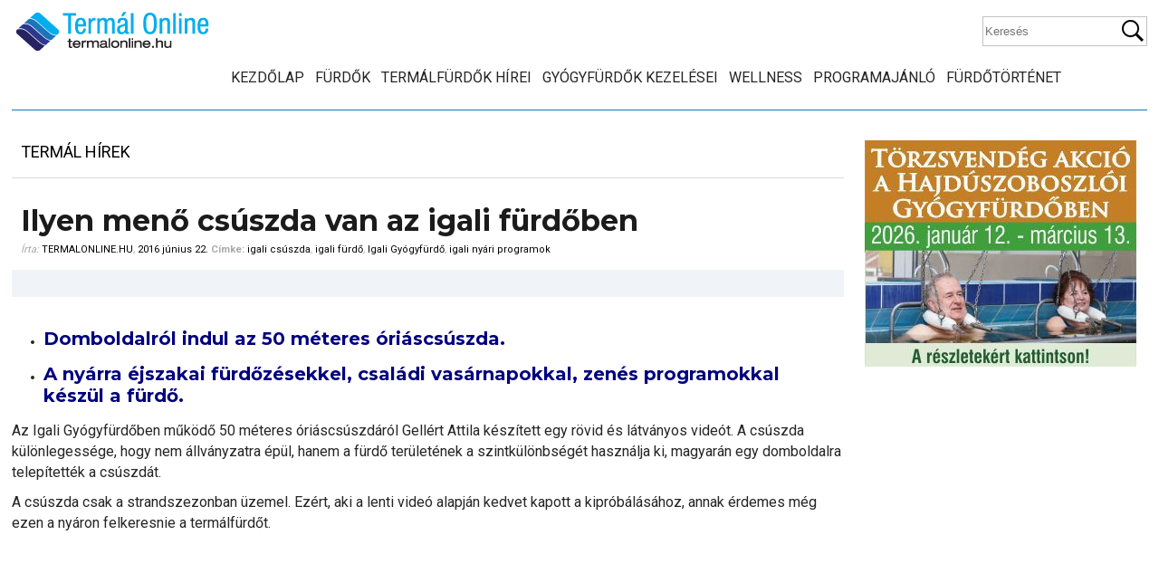

--- FILE ---
content_type: text/html; charset=UTF-8
request_url: https://termalonline.hu/termal-hirek/ilyen-meno-csuszda-van-az-igali-furdoben
body_size: 15678
content:
<!DOCTYPE html>
<!--[if IE 7 ]><html class="ie ie7" lang="hu"> <![endif]-->
<!--[if IE 8 ]><html class="ie ie8" lang="hu"> <![endif]-->
<!--[if (gte IE 9)|!(IE)]><!--><html lang="hu"> <!--<![endif]-->

<head>
<meta charset="utf-8">
<title>Ilyen menő csúszda van az igali fürdőben - Termál Online</title>
 <meta name="viewport" content="width=device-width, initial-scale=1, minimum-scale=1">
 <meta http-equiv="X-UA-Compatible" content="IE=edge,chrome=1">
<meta http-equiv="Content-language" content="hu" />
<meta name="p:domain_verify" content="6e07c484f068e2ae06807117c52a70ee"/>
		<link rel="profile" href="http://gmpg.org/xfn/11" />
        <link rel="shortcut icon" href="https://termalonline.hu/wp-content/themes/termalonline2/images/favico.ico" type="image/x-icon" />
	<link href="https://fonts.googleapis.com/css?family=Roboto:400,700&amp;subset=latin-ext" rel="stylesheet">
	<link href="https://fonts.googleapis.com/css?family=Montserrat:400,700&amp;subset=latin-ext" rel="stylesheet"> 
<link rel="stylesheet" href="https://termalonline.hu/wp-content/themes/termalonline2/style.css" type="text/css" media="screen" />

	<!--[if lt IE 9]>
	<script src="http://html5shim.googlecode.com/svn/trunk/html5.js"></script>
		<link rel="stylesheet" href="ie.css" type="text/css" />
	<![endif]-->
 
		 
<!-- Search Engine Optimization by Rank Math - https://rankmath.com/ -->
<meta name="description" content="Domboldalról indul az 50 méteres óriáscsúszda. A nyárra éjszakai fürdőzésekkel, családi vasárnapokkal, zenés programokkal készül a fürdő."/>
<meta name="robots" content="follow, index, max-snippet:-1, max-video-preview:-1, max-image-preview:large"/>
<link rel="canonical" href="https://termalonline.hu/termal-hirek/ilyen-meno-csuszda-van-az-igali-furdoben" />
<meta property="og:locale" content="hu_HU" />
<meta property="og:type" content="article" />
<meta property="og:title" content="Ilyen menő csúszda van az igali fürdőben" />
<meta property="og:description" content="Domboldalról indul az 50 méteres óriáscsúszda. A nyárra éjszakai fürdőzésekkel, családi vasárnapokkal, zenés programokkal készül a fürdő." />
<meta property="og:url" content="https://termalonline.hu/termal-hirek/ilyen-meno-csuszda-van-az-igali-furdoben" />
<meta property="og:site_name" content="Termál Online" />
<meta property="article:publisher" content="https://www.facebook.com/termalonline/" />
<meta property="article:tag" content="igali csúszda" />
<meta property="article:tag" content="igali fürdő" />
<meta property="article:tag" content="Igali Gyógyfürdő" />
<meta property="article:tag" content="igali nyári programok" />
<meta property="article:section" content="Termál Hírek" />
<meta property="og:updated_time" content="2019-09-23T23:13:26+02:00" />
<meta property="og:image" content="https://termalonline.hu/wp-content/uploads/2016/06/igalfurdo-oriascsuszda.jpg" />
<meta property="og:image:secure_url" content="https://termalonline.hu/wp-content/uploads/2016/06/igalfurdo-oriascsuszda.jpg" />
<meta property="og:image:width" content="1095" />
<meta property="og:image:height" content="695" />
<meta property="og:image:alt" content="Igali fürdő óriáscsúszda" />
<meta property="og:image:type" content="image/jpeg" />
<meta property="article:published_time" content="2016-06-22T13:49:50+02:00" />
<meta property="article:modified_time" content="2019-09-23T23:13:26+02:00" />
<meta name="twitter:card" content="summary_large_image" />
<meta name="twitter:title" content="Ilyen menő csúszda van az igali fürdőben" />
<meta name="twitter:description" content="Domboldalról indul az 50 méteres óriáscsúszda. A nyárra éjszakai fürdőzésekkel, családi vasárnapokkal, zenés programokkal készül a fürdő." />
<meta name="twitter:image" content="https://termalonline.hu/wp-content/uploads/2016/06/igalfurdo-oriascsuszda.jpg" />
<meta name="twitter:label1" content="Szerző:" />
<meta name="twitter:data1" content="termalonline.hu" />
<meta name="twitter:label2" content="Olvasási idő" />
<meta name="twitter:data2" content="1 perc" />
<script type="application/ld+json" class="rank-math-schema">{"@context":"https://schema.org","@graph":[{"@type":["Organization"],"@id":"https://termalonline.hu/#organization","name":"Term\u00e1l Online","url":"https://termalonline.hu","sameAs":["https://www.facebook.com/termalonline/"],"logo":{"@type":"ImageObject","@id":"https://termalonline.hu/#logo","url":"https://termalonline.hu/wp-content/uploads/2013/06/termalonlinelogo.jpg","contentUrl":"https://termalonline.hu/wp-content/uploads/2013/06/termalonlinelogo.jpg","caption":"Term\u00e1l Online","inLanguage":"hu","width":"160","height":"160"},"openingHours":["Monday,Tuesday,Wednesday,Thursday,Friday,Saturday,Sunday 09:00-17:00"]},{"@type":"WebSite","@id":"https://termalonline.hu/#website","url":"https://termalonline.hu","name":"Term\u00e1l Online","publisher":{"@id":"https://termalonline.hu/#organization"},"inLanguage":"hu"},{"@type":"ImageObject","@id":"https://termalonline.hu/wp-content/uploads/2016/06/igalfurdo-oriascsuszda.jpg","url":"https://termalonline.hu/wp-content/uploads/2016/06/igalfurdo-oriascsuszda.jpg","width":"1095","height":"695","caption":"Igali f\u00fcrd\u0151 \u00f3ri\u00e1scs\u00faszda","inLanguage":"hu"},{"@type":"WebPage","@id":"https://termalonline.hu/termal-hirek/ilyen-meno-csuszda-van-az-igali-furdoben#webpage","url":"https://termalonline.hu/termal-hirek/ilyen-meno-csuszda-van-az-igali-furdoben","name":"Ilyen men\u0151 cs\u00faszda van az igali f\u00fcrd\u0151ben - Term\u00e1l Online","datePublished":"2016-06-22T13:49:50+02:00","dateModified":"2019-09-23T23:13:26+02:00","isPartOf":{"@id":"https://termalonline.hu/#website"},"primaryImageOfPage":{"@id":"https://termalonline.hu/wp-content/uploads/2016/06/igalfurdo-oriascsuszda.jpg"},"inLanguage":"hu"},{"@type":"BlogPosting","headline":"Ilyen men\u0151 cs\u00faszda van az igali f\u00fcrd\u0151ben - Term\u00e1l Online","datePublished":"2016-06-22T13:49:50+02:00","dateModified":"2019-09-23T23:13:26+02:00","author":{"@type":"Person","name":"termalonline.hu"},"description":"Domboldalr\u00f3l indul az 50 m\u00e9teres \u00f3ri\u00e1scs\u00faszda. A ny\u00e1rra \u00e9jszakai f\u00fcrd\u0151z\u00e9sekkel, csal\u00e1di vas\u00e1rnapokkal, zen\u00e9s programokkal k\u00e9sz\u00fcl a f\u00fcrd\u0151.","name":"Ilyen men\u0151 cs\u00faszda van az igali f\u00fcrd\u0151ben - Term\u00e1l Online","@id":"https://termalonline.hu/termal-hirek/ilyen-meno-csuszda-van-az-igali-furdoben#schema-195250","isPartOf":{"@id":"https://termalonline.hu/termal-hirek/ilyen-meno-csuszda-van-az-igali-furdoben#webpage"},"publisher":{"@id":"https://termalonline.hu/#organization"},"image":{"@id":"https://termalonline.hu/wp-content/uploads/2016/06/igalfurdo-oriascsuszda.jpg"},"inLanguage":"hu","mainEntityOfPage":{"@id":"https://termalonline.hu/termal-hirek/ilyen-meno-csuszda-van-az-igali-furdoben#webpage"}}]}</script>
<!-- /Rank Math WordPress SEO plugin -->

<link rel="alternate" type="application/rss+xml" title="Termál Online &raquo; hírcsatorna" href="https://termalonline.hu/feed" />
<link rel="alternate" type="application/rss+xml" title="Termál Online &raquo; hozzászólás hírcsatorna" href="https://termalonline.hu/comments/feed" />
<link rel="alternate" type="application/rss+xml" title="Termál Online &raquo; Ilyen menő csúszda van az igali fürdőben hozzászólás hírcsatorna" href="https://termalonline.hu/termal-hirek/ilyen-meno-csuszda-van-az-igali-furdoben/feed" />
<link rel="alternate" title="oEmbed (JSON)" type="application/json+oembed" href="https://termalonline.hu/wp-json/oembed/1.0/embed?url=https%3A%2F%2Ftermalonline.hu%2Ftermal-hirek%2Filyen-meno-csuszda-van-az-igali-furdoben" />
<link rel="alternate" title="oEmbed (XML)" type="text/xml+oembed" href="https://termalonline.hu/wp-json/oembed/1.0/embed?url=https%3A%2F%2Ftermalonline.hu%2Ftermal-hirek%2Filyen-meno-csuszda-van-az-igali-furdoben&#038;format=xml" />
<style id='wp-img-auto-sizes-contain-inline-css' type='text/css'>
img:is([sizes=auto i],[sizes^="auto," i]){contain-intrinsic-size:3000px 1500px}
/*# sourceURL=wp-img-auto-sizes-contain-inline-css */
</style>

<link rel='stylesheet' id='tfg_style-css' href='https://termalonline.hu/wp-content/plugins/twitter-facebook-google-plusone-share/tfg_style.css?ver=6.9' type='text/css' media='all' />
<style id='wp-emoji-styles-inline-css' type='text/css'>

	img.wp-smiley, img.emoji {
		display: inline !important;
		border: none !important;
		box-shadow: none !important;
		height: 1em !important;
		width: 1em !important;
		margin: 0 0.07em !important;
		vertical-align: -0.1em !important;
		background: none !important;
		padding: 0 !important;
	}
/*# sourceURL=wp-emoji-styles-inline-css */
</style>
<link rel='stylesheet' id='wp-block-library-css' href='https://termalonline.hu/wp-includes/css/dist/block-library/style.min.css?ver=6.9' type='text/css' media='all' />
<style id='wp-block-list-inline-css' type='text/css'>
ol,ul{box-sizing:border-box}:root :where(.wp-block-list.has-background){padding:1.25em 2.375em}
/*# sourceURL=https://termalonline.hu/wp-includes/blocks/list/style.min.css */
</style>
<style id='wp-block-code-inline-css' type='text/css'>
.wp-block-code{box-sizing:border-box}.wp-block-code code{
  /*!rtl:begin:ignore*/direction:ltr;display:block;font-family:inherit;overflow-wrap:break-word;text-align:initial;white-space:pre-wrap
  /*!rtl:end:ignore*/}
/*# sourceURL=https://termalonline.hu/wp-includes/blocks/code/style.min.css */
</style>
<style id='global-styles-inline-css' type='text/css'>
:root{--wp--preset--aspect-ratio--square: 1;--wp--preset--aspect-ratio--4-3: 4/3;--wp--preset--aspect-ratio--3-4: 3/4;--wp--preset--aspect-ratio--3-2: 3/2;--wp--preset--aspect-ratio--2-3: 2/3;--wp--preset--aspect-ratio--16-9: 16/9;--wp--preset--aspect-ratio--9-16: 9/16;--wp--preset--color--black: #000000;--wp--preset--color--cyan-bluish-gray: #abb8c3;--wp--preset--color--white: #ffffff;--wp--preset--color--pale-pink: #f78da7;--wp--preset--color--vivid-red: #cf2e2e;--wp--preset--color--luminous-vivid-orange: #ff6900;--wp--preset--color--luminous-vivid-amber: #fcb900;--wp--preset--color--light-green-cyan: #7bdcb5;--wp--preset--color--vivid-green-cyan: #00d084;--wp--preset--color--pale-cyan-blue: #8ed1fc;--wp--preset--color--vivid-cyan-blue: #0693e3;--wp--preset--color--vivid-purple: #9b51e0;--wp--preset--gradient--vivid-cyan-blue-to-vivid-purple: linear-gradient(135deg,rgb(6,147,227) 0%,rgb(155,81,224) 100%);--wp--preset--gradient--light-green-cyan-to-vivid-green-cyan: linear-gradient(135deg,rgb(122,220,180) 0%,rgb(0,208,130) 100%);--wp--preset--gradient--luminous-vivid-amber-to-luminous-vivid-orange: linear-gradient(135deg,rgb(252,185,0) 0%,rgb(255,105,0) 100%);--wp--preset--gradient--luminous-vivid-orange-to-vivid-red: linear-gradient(135deg,rgb(255,105,0) 0%,rgb(207,46,46) 100%);--wp--preset--gradient--very-light-gray-to-cyan-bluish-gray: linear-gradient(135deg,rgb(238,238,238) 0%,rgb(169,184,195) 100%);--wp--preset--gradient--cool-to-warm-spectrum: linear-gradient(135deg,rgb(74,234,220) 0%,rgb(151,120,209) 20%,rgb(207,42,186) 40%,rgb(238,44,130) 60%,rgb(251,105,98) 80%,rgb(254,248,76) 100%);--wp--preset--gradient--blush-light-purple: linear-gradient(135deg,rgb(255,206,236) 0%,rgb(152,150,240) 100%);--wp--preset--gradient--blush-bordeaux: linear-gradient(135deg,rgb(254,205,165) 0%,rgb(254,45,45) 50%,rgb(107,0,62) 100%);--wp--preset--gradient--luminous-dusk: linear-gradient(135deg,rgb(255,203,112) 0%,rgb(199,81,192) 50%,rgb(65,88,208) 100%);--wp--preset--gradient--pale-ocean: linear-gradient(135deg,rgb(255,245,203) 0%,rgb(182,227,212) 50%,rgb(51,167,181) 100%);--wp--preset--gradient--electric-grass: linear-gradient(135deg,rgb(202,248,128) 0%,rgb(113,206,126) 100%);--wp--preset--gradient--midnight: linear-gradient(135deg,rgb(2,3,129) 0%,rgb(40,116,252) 100%);--wp--preset--font-size--small: 13px;--wp--preset--font-size--medium: 20px;--wp--preset--font-size--large: 36px;--wp--preset--font-size--x-large: 42px;--wp--preset--spacing--20: 0.44rem;--wp--preset--spacing--30: 0.67rem;--wp--preset--spacing--40: 1rem;--wp--preset--spacing--50: 1.5rem;--wp--preset--spacing--60: 2.25rem;--wp--preset--spacing--70: 3.38rem;--wp--preset--spacing--80: 5.06rem;--wp--preset--shadow--natural: 6px 6px 9px rgba(0, 0, 0, 0.2);--wp--preset--shadow--deep: 12px 12px 50px rgba(0, 0, 0, 0.4);--wp--preset--shadow--sharp: 6px 6px 0px rgba(0, 0, 0, 0.2);--wp--preset--shadow--outlined: 6px 6px 0px -3px rgb(255, 255, 255), 6px 6px rgb(0, 0, 0);--wp--preset--shadow--crisp: 6px 6px 0px rgb(0, 0, 0);}:where(.is-layout-flex){gap: 0.5em;}:where(.is-layout-grid){gap: 0.5em;}body .is-layout-flex{display: flex;}.is-layout-flex{flex-wrap: wrap;align-items: center;}.is-layout-flex > :is(*, div){margin: 0;}body .is-layout-grid{display: grid;}.is-layout-grid > :is(*, div){margin: 0;}:where(.wp-block-columns.is-layout-flex){gap: 2em;}:where(.wp-block-columns.is-layout-grid){gap: 2em;}:where(.wp-block-post-template.is-layout-flex){gap: 1.25em;}:where(.wp-block-post-template.is-layout-grid){gap: 1.25em;}.has-black-color{color: var(--wp--preset--color--black) !important;}.has-cyan-bluish-gray-color{color: var(--wp--preset--color--cyan-bluish-gray) !important;}.has-white-color{color: var(--wp--preset--color--white) !important;}.has-pale-pink-color{color: var(--wp--preset--color--pale-pink) !important;}.has-vivid-red-color{color: var(--wp--preset--color--vivid-red) !important;}.has-luminous-vivid-orange-color{color: var(--wp--preset--color--luminous-vivid-orange) !important;}.has-luminous-vivid-amber-color{color: var(--wp--preset--color--luminous-vivid-amber) !important;}.has-light-green-cyan-color{color: var(--wp--preset--color--light-green-cyan) !important;}.has-vivid-green-cyan-color{color: var(--wp--preset--color--vivid-green-cyan) !important;}.has-pale-cyan-blue-color{color: var(--wp--preset--color--pale-cyan-blue) !important;}.has-vivid-cyan-blue-color{color: var(--wp--preset--color--vivid-cyan-blue) !important;}.has-vivid-purple-color{color: var(--wp--preset--color--vivid-purple) !important;}.has-black-background-color{background-color: var(--wp--preset--color--black) !important;}.has-cyan-bluish-gray-background-color{background-color: var(--wp--preset--color--cyan-bluish-gray) !important;}.has-white-background-color{background-color: var(--wp--preset--color--white) !important;}.has-pale-pink-background-color{background-color: var(--wp--preset--color--pale-pink) !important;}.has-vivid-red-background-color{background-color: var(--wp--preset--color--vivid-red) !important;}.has-luminous-vivid-orange-background-color{background-color: var(--wp--preset--color--luminous-vivid-orange) !important;}.has-luminous-vivid-amber-background-color{background-color: var(--wp--preset--color--luminous-vivid-amber) !important;}.has-light-green-cyan-background-color{background-color: var(--wp--preset--color--light-green-cyan) !important;}.has-vivid-green-cyan-background-color{background-color: var(--wp--preset--color--vivid-green-cyan) !important;}.has-pale-cyan-blue-background-color{background-color: var(--wp--preset--color--pale-cyan-blue) !important;}.has-vivid-cyan-blue-background-color{background-color: var(--wp--preset--color--vivid-cyan-blue) !important;}.has-vivid-purple-background-color{background-color: var(--wp--preset--color--vivid-purple) !important;}.has-black-border-color{border-color: var(--wp--preset--color--black) !important;}.has-cyan-bluish-gray-border-color{border-color: var(--wp--preset--color--cyan-bluish-gray) !important;}.has-white-border-color{border-color: var(--wp--preset--color--white) !important;}.has-pale-pink-border-color{border-color: var(--wp--preset--color--pale-pink) !important;}.has-vivid-red-border-color{border-color: var(--wp--preset--color--vivid-red) !important;}.has-luminous-vivid-orange-border-color{border-color: var(--wp--preset--color--luminous-vivid-orange) !important;}.has-luminous-vivid-amber-border-color{border-color: var(--wp--preset--color--luminous-vivid-amber) !important;}.has-light-green-cyan-border-color{border-color: var(--wp--preset--color--light-green-cyan) !important;}.has-vivid-green-cyan-border-color{border-color: var(--wp--preset--color--vivid-green-cyan) !important;}.has-pale-cyan-blue-border-color{border-color: var(--wp--preset--color--pale-cyan-blue) !important;}.has-vivid-cyan-blue-border-color{border-color: var(--wp--preset--color--vivid-cyan-blue) !important;}.has-vivid-purple-border-color{border-color: var(--wp--preset--color--vivid-purple) !important;}.has-vivid-cyan-blue-to-vivid-purple-gradient-background{background: var(--wp--preset--gradient--vivid-cyan-blue-to-vivid-purple) !important;}.has-light-green-cyan-to-vivid-green-cyan-gradient-background{background: var(--wp--preset--gradient--light-green-cyan-to-vivid-green-cyan) !important;}.has-luminous-vivid-amber-to-luminous-vivid-orange-gradient-background{background: var(--wp--preset--gradient--luminous-vivid-amber-to-luminous-vivid-orange) !important;}.has-luminous-vivid-orange-to-vivid-red-gradient-background{background: var(--wp--preset--gradient--luminous-vivid-orange-to-vivid-red) !important;}.has-very-light-gray-to-cyan-bluish-gray-gradient-background{background: var(--wp--preset--gradient--very-light-gray-to-cyan-bluish-gray) !important;}.has-cool-to-warm-spectrum-gradient-background{background: var(--wp--preset--gradient--cool-to-warm-spectrum) !important;}.has-blush-light-purple-gradient-background{background: var(--wp--preset--gradient--blush-light-purple) !important;}.has-blush-bordeaux-gradient-background{background: var(--wp--preset--gradient--blush-bordeaux) !important;}.has-luminous-dusk-gradient-background{background: var(--wp--preset--gradient--luminous-dusk) !important;}.has-pale-ocean-gradient-background{background: var(--wp--preset--gradient--pale-ocean) !important;}.has-electric-grass-gradient-background{background: var(--wp--preset--gradient--electric-grass) !important;}.has-midnight-gradient-background{background: var(--wp--preset--gradient--midnight) !important;}.has-small-font-size{font-size: var(--wp--preset--font-size--small) !important;}.has-medium-font-size{font-size: var(--wp--preset--font-size--medium) !important;}.has-large-font-size{font-size: var(--wp--preset--font-size--large) !important;}.has-x-large-font-size{font-size: var(--wp--preset--font-size--x-large) !important;}
/*# sourceURL=global-styles-inline-css */
</style>

<style id='classic-theme-styles-inline-css' type='text/css'>
/*! This file is auto-generated */
.wp-block-button__link{color:#fff;background-color:#32373c;border-radius:9999px;box-shadow:none;text-decoration:none;padding:calc(.667em + 2px) calc(1.333em + 2px);font-size:1.125em}.wp-block-file__button{background:#32373c;color:#fff;text-decoration:none}
/*# sourceURL=/wp-includes/css/classic-themes.min.css */
</style>
<link rel='stylesheet' id='hamburger.css-css' href='https://termalonline.hu/wp-content/plugins/wp-responsive-menu/assets/css/wpr-hamburger.css?ver=3.2.1' type='text/css' media='all' />
<link rel='stylesheet' id='wprmenu.css-css' href='https://termalonline.hu/wp-content/plugins/wp-responsive-menu/assets/css/wprmenu.css?ver=3.2.1' type='text/css' media='all' />
<style id='wprmenu.css-inline-css' type='text/css'>
@media only screen and ( max-width: 768px ) {html body div.wprm-wrapper {overflow: scroll;}#wprmenu_bar {background-image: url();background-size:;background-repeat: ;}#wprmenu_bar {background-color: #0D0D0D;}html body div#mg-wprm-wrap .wpr_submit .icon.icon-search {color: ;}#wprmenu_bar .menu_title,#wprmenu_bar .wprmenu_icon_menu,#wprmenu_bar .menu_title a {color: #F2F2F2;}#wprmenu_bar .menu_title a {font-size: px;font-weight: ;}#mg-wprm-wrap li.menu-item a {font-size: px;text-transform: ;font-weight: ;}#mg-wprm-wrap li.menu-item-has-children ul.sub-menu a {font-size: px;text-transform: ;font-weight: ;}#mg-wprm-wrap li.current-menu-item > a {background: ;}#mg-wprm-wrap li.current-menu-item > a,#mg-wprm-wrap li.current-menu-item span.wprmenu_icon{color:!important;}#mg-wprm-wrap {background-color: #2E2E2E;}.cbp-spmenu-push-toright,.cbp-spmenu-push-toright .mm-slideout {left: 80% ;}.cbp-spmenu-push-toleft {left: -80% ;}#mg-wprm-wrap.cbp-spmenu-right,#mg-wprm-wrap.cbp-spmenu-left,#mg-wprm-wrap.cbp-spmenu-right.custom,#mg-wprm-wrap.cbp-spmenu-left.custom,.cbp-spmenu-vertical {width: 80%;max-width: px;}#mg-wprm-wrap ul#wprmenu_menu_ul li.menu-item a,div#mg-wprm-wrap ul li span.wprmenu_icon {color: #CFCFCF;}#mg-wprm-wrap ul#wprmenu_menu_ul li.menu-item:valid ~ a{color: ;}#mg-wprm-wrap ul#wprmenu_menu_ul li.menu-item a:hover {background: ;color: #606060 !important;}div#mg-wprm-wrap ul>li:hover>span.wprmenu_icon {color: #606060 !important;}.wprmenu_bar .hamburger-inner,.wprmenu_bar .hamburger-inner::before,.wprmenu_bar .hamburger-inner::after {background: #FFFFFF;}.wprmenu_bar .hamburger:hover .hamburger-inner,.wprmenu_bar .hamburger:hover .hamburger-inner::before,.wprmenu_bar .hamburger:hover .hamburger-inner::after {background: ;}div.wprmenu_bar div.hamburger{padding-right: 6px !important;}#wprmenu_menu.left {width:80%;left: -80%;right: auto;}#wprmenu_menu.right {width:80%;right: -80%;left: auto;}.wprmenu_bar .hamburger {float: left;}.wprmenu_bar #custom_menu_icon.hamburger {top: px;left: px;float: left !important;background-color: ;}.nav{ display: none !important; }.wpr_custom_menu #custom_menu_icon {display: block;}html { padding-top: 42px !important; }#wprmenu_bar,#mg-wprm-wrap { display: block; }div#wpadminbar { position: fixed; }}
/*# sourceURL=wprmenu.css-inline-css */
</style>
<link rel='stylesheet' id='wpr_icons-css' href='https://termalonline.hu/wp-content/plugins/wp-responsive-menu/inc/assets/icons/wpr-icons.css?ver=3.2.1' type='text/css' media='all' />
<script type="text/javascript" src="https://termalonline.hu/wp-includes/js/jquery/jquery.min.js?ver=3.7.1" id="jquery-core-js"></script>
<script type="text/javascript" src="https://termalonline.hu/wp-includes/js/jquery/jquery-migrate.min.js?ver=3.4.1" id="jquery-migrate-js"></script>
<script type="text/javascript" src="https://termalonline.hu/wp-content/plugins/wp-responsive-menu/assets/js/modernizr.custom.js?ver=3.2.1" id="modernizr-js"></script>
<script type="text/javascript" src="https://termalonline.hu/wp-content/plugins/wp-responsive-menu/assets/js/touchSwipe.js?ver=3.2.1" id="touchSwipe-js"></script>
<script type="text/javascript" id="wprmenu.js-js-extra">
/* <![CDATA[ */
var wprmenu = {"zooming":"no","from_width":"768","push_width":"","menu_width":"80","parent_click":"","swipe":"yes","enable_overlay":"","wprmenuDemoId":""};
//# sourceURL=wprmenu.js-js-extra
/* ]]> */
</script>
<script type="text/javascript" src="https://termalonline.hu/wp-content/plugins/wp-responsive-menu/assets/js/wprmenu.js?ver=3.2.1" id="wprmenu.js-js"></script>
<link rel="https://api.w.org/" href="https://termalonline.hu/wp-json/" /><link rel="alternate" title="JSON" type="application/json" href="https://termalonline.hu/wp-json/wp/v2/posts/19477" /><link rel="EditURI" type="application/rsd+xml" title="RSD" href="https://termalonline.hu/xmlrpc.php?rsd" />
<meta name="generator" content="WordPress 6.9" />
<link rel='shortlink' href='https://termalonline.hu/?p=19477' />


<!-- Facebook Like Thumbnail -->
<link rel="image_src" href="https://termalonline.hu/wp-content/uploads/2016/06/igalfurdo-oriascsuszda.jpg" />
<!-- End Facebook Like Thumbnail -->


		<link rel="stylesheet" type="text/css" href="https://termalonline.hu/wp-content/themes/termalonline2/fancybox/jquery.fancybox-1.3.4.css" media="screen" />
<script type="text/javascript" src="https://termalonline.hu/wp-content/themes/termalonline2/fancybox/jquery.fancybox-1.3.4.pack.js"></script> 
       <script src="https://termalonline.hu/wp-content/themes/termalonline2/js/jquery.bxslider.min.js" type="text/javascript"></script>
	   <script src="https://termalonline.hu/wp-content/themes/termalonline2/js/jquery.fitvids.js" type="text/javascript"></script>
	   <script type="text/javascript" src="https://termalonline.hu/wp-content/themes/termalonline2/js/jquery.sticky.js"></script>

	   <script src="https://termalonline.hu/wp-content/themes/termalonline2/js/script.js" type="text/javascript"></script>

	   
	<script>
var trackOutboundLink = function(url) {
   ga('send', 'event', 'outbound', 'click', url, {'hitCallback':
     function () {
     document.location = url;
     }
   });
}
</script>   
	   
<script>
  (function(i,s,o,g,r,a,m){i['GoogleAnalyticsObject']=r;i[r]=i[r]||function(){
  (i[r].q=i[r].q||[]).push(arguments)},i[r].l=1*new Date();a=s.createElement(o),
  m=s.getElementsByTagName(o)[0];a.async=1;a.src=g;m.parentNode.insertBefore(a,m)
  })(window,document,'script','//www.google-analytics.com/analytics.js','ga');

  ga('create', 'UA-30678255-1', 'auto');
  ga('send', 'pageview');

</script>
	   
<!-- Google tag (gtag.js) --> <script async src="https://www.googletagmanager.com/gtag/js?id=G-7S0RLXPMYL"></script> <script> window.dataLayer = window.dataLayer || []; function gtag(){dataLayer.push(arguments);} gtag('js', new Date()); gtag('config', 'G-7S0RLXPMYL'); </script>
		
	</head>
	<body class="wp-singular post-template-default single single-post postid-19477 single-format-standard wp-theme-termalonline2">
<div id="fb-root"></div>
<script>(function(d, s, id) {
  var js, fjs = d.getElementsByTagName(s)[0];
  if (d.getElementById(id)) return;
  js = d.createElement(s); js.id = id;
  js.src = "//connect.facebook.net/hu_HU/sdk.js#xfbml=1&version=v2.4&appId=596907793669854";
  fjs.parentNode.insertBefore(js, fjs);
}(document, 'script', 'facebook-jssdk'));</script>
	
	
<div style="position:fixed;top:0px;left:0px;margin:0;padding:2px 8px;background-color:#FA6600;color:#fff;font-size:14px;z-index:999999;display:none;" id="curr_size"></div>	
	
 <div id="wrapper">

    <header class="row header fixed">
        <a href="https://termalonline.hu" class="logo" title="Termál Online">
		<img src="https://termalonline.hu/wp-content/themes/termalonline2/images/logo.jpg" alt="Termál Online"/></a>
         <div class="search">
    <form method="get" id="searchform" action="https://termalonline.hu">
        <fieldset>
            <input name="s" type="text" placeholder="Keresés"/>
            <button type="submit">Keresés</button>
        </fieldset>
    </form>
</div>  
		 <div class="nav"><ul id="menu-navigation" class="mainmenu"><li id="menu-item-59" class="menu-item menu-item-type-custom menu-item-object-custom menu-item-home menu-item-59"><a href="https://termalonline.hu/">Kezdőlap</a></li>
<li id="menu-item-329" class="menu-item menu-item-type-custom menu-item-object-custom menu-item-329"><a href="/furdok">Fürdők</a></li>
<li id="menu-item-121" class="menu-item menu-item-type-taxonomy menu-item-object-category current-post-ancestor current-menu-parent current-post-parent menu-item-121"><a href="https://termalonline.hu/category/termal-hirek">Termálfürdők hírei</a></li>
<li id="menu-item-124" class="menu-item menu-item-type-taxonomy menu-item-object-category menu-item-124"><a href="https://termalonline.hu/category/gyogykezelesek">Gyógyfürdők kezelései</a></li>
<li id="menu-item-125" class="menu-item menu-item-type-taxonomy menu-item-object-category menu-item-125"><a href="https://termalonline.hu/category/wellness-hirek">Wellness</a></li>
<li id="menu-item-17116" class="menu-item menu-item-type-taxonomy menu-item-object-category menu-item-17116"><a href="https://termalonline.hu/category/programajanlo">Programajánló</a></li>
<li id="menu-item-49049" class="menu-item menu-item-type-taxonomy menu-item-object-category menu-item-49049"><a href="https://termalonline.hu/category/furdotortenet">Fürdőtörténet</a></li>
</ul></div>
 

	</header>

 <div id="container" class="row">

<div class="frame">
<div class="content">
            
    <div class="content-title"><a href="https://termalonline.hu/category/termal-hirek" rel="category tag">Termál Hírek</a></div>

        <div class="entry">
            <div class="single post-19477 post type-post status-publish format-standard has-post-thumbnail hentry category-termal-hirek tag-igali-csuszda tag-igali-furdo tag-igali-gyogyfurdo tag-igali-nyari-programok" id="post_19477">
                <div class="post-meta">
                    <h1>Ilyen menő csúszda van az igali fürdőben</h1>
                    Írta: <span class="post-author"><a href="https://termalonline.hu/author/heszler" title="Posts by termalonline.hu">termalonline.hu</a></span>, 
					<span class="post-date">2016 június 22.</span> 	<strong>Címke: </strong><a href="https://termalonline.hu/tag/igali-csuszda" rel="tag">igali csúszda</a>, <a href="https://termalonline.hu/tag/igali-furdo" rel="tag">igali fürdő</a>, <a href="https://termalonline.hu/tag/igali-gyogyfurdo" rel="tag">Igali Gyógyfürdő</a>, <a href="https://termalonline.hu/tag/igali-nyari-programok" rel="tag">igali nyári programok</a>							</div>
					

<div class="share"><div class="bottomcontainerBox" style="background-color:#F0F4F9;">
			<div style="float:left; width:125px;padding-right:10px; margin:4px 4px 4px 4px;height:30px;">
			<iframe src="https://www.facebook.com/plugins/like.php?href=https%3A%2F%2Ftermalonline.hu%2Ftermal-hirek%2Filyen-meno-csuszda-van-az-igali-furdoben&amp;layout=button_count&amp;show_faces=false&amp;width=125&amp;action=like&amp;font=verdana&amp;colorscheme=light&amp;height=21" scrolling="no" frameborder="0" allowTransparency="true" style="border:none; overflow:hidden; width:125px; height:21px;"></iframe></div>			
			</div><div style="clear:both"></div><div style="padding-bottom:4px;"></div></div>
					
						
                <div class="post-content">
								
				
			<ul>
<li>
<h4><span style="color: #000080;"><strong>Domboldalról indul az 50 méteres óriáscsúszda. </strong></span></h4>
</li>
<li>
<h4><span style="color: #000080;"><strong>A nyárra éjszakai fürdőzésekkel, családi vasárnapokkal, zenés programokkal készül a fürdő.</strong></span></h4>
</li>
</ul>
<p>Az Igali Gyógyfürdőben működő 50 méteres óriáscsúszdáról Gellért Attila készített egy rövid és látványos videót. A csúszda különlegessége, hogy nem állványzatra épül, hanem a fürdő területének a szintkülönbségét használja ki, magyarán egy domboldalra telepítették a csúszdát.</p>
<p>A csúszda csak a strandszezonban üzemel. Ezért, aki a lenti videó alapján kedvet kapott a kipróbálásához, annak érdemes még ezen a nyáron felkeresnie a termálfürdőt.<br />
<div class="responsive-iframe-container"><iframe src="https://www.youtube.com/embed/hc-lz6qL1lk" frameborder="0" allowfullscreen> width="560" height="315" frameborder="0" allowfullscreen="allowfullscreen"></iframe></div></p><div id="custom_html-3" class="widget_text widget widget_custom_html iad"><div class="textwidget custom-html-widget"><script async src="https://pagead2.googlesyndication.com/pagead/js/adsbygoogle.js?client=ca-pub-9289220409406844"
     crossorigin="anonymous"></script>
<ins class="adsbygoogle"
     style="display:block; text-align:center;"
     data-ad-layout="in-article"
     data-ad-format="fluid"
     data-ad-client="ca-pub-9289220409406844"
     data-ad-slot="2997870800"></ins>
<script>
     (adsbygoogle = window.adsbygoogle || []).push({});
</script></div></div>	

<p>A korábbi évekhez hasonlóan idén nyáron is rengeteg program lesz az <a href="https://termalonline.hu/furdok/igal-termalfurdo" target="_blank" rel="noopener noreferrer">igali fürdőben</a>. Ezen a héten szombaton indul az &#8222;Igal Nights&#8221;, amiről már a <a href="https://termalonline.hu/programajanlo/nyari-programozon-a-termalfurdokben" target="_blank" rel="noopener noreferrer">programajánlónkban is írtunk</a>. Ennek keretében a nyár folyamán öt alkalommal rendeznek éjszakai fürdőzéseket, amelyek mindig egy-egy tematika köré épülnek. Az esti programokra június 25-én, július 16-án, július 29-én, augusztus 13-án és augusztus 20-án kerül sor.</p>
<p>A családi vasárnapokon a 10 év alattiak számára ingyenes a belépés, ráadásul délutánonként mindig valamilyen zenés műsorral, vagy bábszínházzal szórakoztatják a gyerekeket. Családi vasárnapot június 26-án, július 24-én, július 31-én és augusztus 14-én tartanak.</p>
<p>Zenés beach party is lesz a fürdőben, koktélokkal, a medence partján DJ-vel. Ezekre szombati napokon kerül sor, egészen pontosan július 2-án, július 30-án és augusztus 13-án.</p>
<p>Idén az Igali Fürdő Napokat július 8. és 10. között tartják. Ezeken a napokon nemcsak a fürdőben, hanem a fürdő melletti parkolóban is számos programot tartanak. Szintén a nyár második hónapjában &#8211; július 23-án &#8211; lesz a Tökfesztivál, ahol tökből készült ételek bemutatójára, kóstolására, tökös vetélkedőkre kerül sor.</p>
<p><a href="https://termalonline.hu/wp-content/uploads/2015/05/igaligyereknap.jpg"><img fetchpriority="high" decoding="async" class="aligncenter size-full wp-image-18098" src="https://termalonline.hu/wp-content/uploads/2015/05/igaligyereknap.jpg" alt="Igali termálfürdő" width="800" height="514" srcset="https://termalonline.hu/wp-content/uploads/2015/05/igaligyereknap.jpg 800w, https://termalonline.hu/wp-content/uploads/2015/05/igaligyereknap-300x192.jpg 300w" sizes="(max-width: 800px) 100vw, 800px" /></a>Kíváncsi arra, hogy épp mi történik Igalon? Akkor <a href="http://www.idokep.hu/webkamera/gellertapartman" target="_blank" rel="noopener noreferrer">ide kattintva</a> megnézheti a fürdő webkamerájának képét, amelyen a kültéri fedett gyógymedence látható.</p>
   <div class="fb-like" data-href="" data-width="250px" data-layout="button_count" data-action="like" data-show-faces="false" data-share="false"></div>
<p>Számos termálfürdőben kedvezményt adnak a belépőjegyek árából a helyi lakosoknak. <a href="https://termalonline.hu/termal-hirek/termalfurdok-kedvezmeny-a-helyi-lakosoknak" target="_blank" rel="noopener noreferrer">Itt megnézheti, hogy az ön települése ezek között van-e.</a></p>
</p>	
						
				
				
				
				
				<div id="custom_html-7" class="widget_text widget widget_custom_html text-hirdetes"><div class="textwidget custom-html-widget"><script async src="https://pagead2.googlesyndication.com/pagead/js/adsbygoogle.js?client=ca-pub-9289220409406844"
     crossorigin="anonymous"></script>
<ins class="adsbygoogle"
     style="display:block"
     data-ad-format="autorelaxed"
     data-ad-client="ca-pub-9289220409406844"
     data-ad-slot="8757730873"></ins>
<script>
     (adsbygoogle = window.adsbygoogle || []).push({});
</script></div></div><div id="block-6" class="widget widget_block text-hirdetes">
<pre class="wp-block-code"><code></code></pre>
</div>	
				
				</div>
                <div class="post-footer"><strong>Címkék: </strong><a href="https://termalonline.hu/tag/igali-csuszda" rel="tag">igali csúszda</a>, <a href="https://termalonline.hu/tag/igali-furdo" rel="tag">igali fürdő</a>, <a href="https://termalonline.hu/tag/igali-gyogyfurdo" rel="tag">Igali Gyógyfürdő</a>, <a href="https://termalonline.hu/tag/igali-nyari-programok" rel="tag">igali nyári programok</a></div>
            </div>
         
		    <div class="post-navigation clear">
                                                            <a class="post-prev" href="https://termalonline.hu/termal-hirek/csisztapuszta-igy-lett-a-pusztaban-termalfurdo"><em>Előző cikk</em><span>Csisztapuszta: így lett a pusztában termálfürdő</span></a>
                                                                <a class="post-next" href="https://termalonline.hu/termal-hirek/top-10-gyogy-es-termalfurdo-az-arbevetele-alapjan"><em>Következő cikk</em><span>Top 10 gyógy- és termálfürdő az árbevétele alapján</span></a>
                                    <div class="line"></div>
            </div>
        
		 
        </div>

            

	
	
	
	
	

	</div><!--- /content -->
	
	
	 <div class="sidebar">


	



<!--
<div class="ad_300"></div>
-->



<div id="simpleimage-48" class="widget widget_simpleimage">

	<p class="simple-image">
		<a href="https://hungarospa.hu/" target="_blank"><img width="300" height="250" src="https://termalonline.hu/wp-content/uploads/2026/01/hajduszoboszlo-torzsvendek-kedvezmeny0119.jpg" class="attachment-full size-full" alt="Hajdúszoboszló törzsvendég gyógyászat" decoding="async" loading="lazy" /></a>	</p>


</div><div id="custom_html-6" class="widget_text widget widget_custom_html"><h2 class="widgettitle">Hirdetés</h2>
<div class="textwidget custom-html-widget"><script async src="https://pagead2.googlesyndication.com/pagead/js/adsbygoogle.js?client=ca-pub-9289220409406844"
     crossorigin="anonymous"></script>
<!-- Oldalsáv-négyzet -->
<ins class="adsbygoogle"
     style="display:block"
     data-ad-client="ca-pub-9289220409406844"
     data-ad-slot="1372505854"
     data-ad-format="auto"
     data-full-width-responsive="true"></ins>
<script>
     (adsbygoogle = window.adsbygoogle || []).push({});
</script></div></div><div id="simpleimage-46" class="widget widget_simpleimage">

	<p class="simple-image">
		<a href="https://zkf.hu/" target="_blank"><img width="300" height="300" src="https://termalonline.hu/wp-content/uploads/2025/03/zalakaros-medence-kiskep.jpg" class="attachment-full size-full" alt="Zalakaros medence" decoding="async" loading="lazy" srcset="https://termalonline.hu/wp-content/uploads/2025/03/zalakaros-medence-kiskep.jpg 300w, https://termalonline.hu/wp-content/uploads/2025/03/zalakaros-medence-kiskep-50x50.jpg 50w" sizes="auto, (max-width: 300px) 100vw, 300px" /></a>	</p>


</div><div id="custom_html-10" class="widget_text widget widget_custom_html"><h2 class="widgettitle">Hirdetés</h2>
<div class="textwidget custom-html-widget"><script async src="https://pagead2.googlesyndication.com/pagead/js/adsbygoogle.js?client=ca-pub-9289220409406844"
     crossorigin="anonymous"></script>
<!-- Oldalsáv -->
<ins class="adsbygoogle"
     style="display:inline-block;width:300px;height:600px"
     data-ad-client="ca-pub-9289220409406844"
     data-ad-slot="9358161817"></ins>
<script>
     (adsbygoogle = window.adsbygoogle || []).push({});
</script></div></div><div id="custom_html-12" class="widget_text widget widget_custom_html"><h2 class="widgettitle">Hirdetés</h2>
<div class="textwidget custom-html-widget"><script async src="https://pagead2.googlesyndication.com/pagead/js/adsbygoogle.js?client=ca-pub-9289220409406844"
     crossorigin="anonymous"></script>
<!-- Oldalsáv 2 -->
<ins class="adsbygoogle"
     style="display:inline-block;width:300px;height:600px"
     data-ad-client="ca-pub-9289220409406844"
     data-ad-slot="4165413786"></ins>
<script>
     (adsbygoogle = window.adsbygoogle || []).push({});
</script></div></div>


 
 
  
 
 
 
 


<div class="side-block">
<div class="fb-page" data-href="https://www.facebook.com/termalonline" data-width="305" data-height="495" data-small-header="false" data-adapt-container-width="true" data-hide-cover="false" data-show-facepile="true" data-show-posts="true"><div class="fb-xfbml-parse-ignore"><blockquote cite="https://www.facebook.com/termalonline"><a href="https://www.facebook.com/termalonline">Termál Online</a></blockquote></div></div>

</div>
 
</div><!-- /sidebar -->	
</div><!--- /frame-->	
	
	
	
	
	
	
	
	

 </div><!-- /Container row -->

     <div class="row footer">
  <div class="frame">  
	<div class="footer-block f1">
	<a href="https://termalonline.hu" class="footer-logo" title="Termál Online">
		<img src="https://termalonline.hu/wp-content/themes/termalonline2/images/footer-logo.png" alt="Termál Online"/></a>
	
	<a href="http://termalonline.hu/feed" title="termál online rss hírforrás" class="rss"><img src="https://termalonline.hu/wp-content/themes/termalonline2/images/rss-icon.png"/>RSS</a>	
	
	<div class="mc">
<ul class="wp-block-list">
<li><strong>Érdekes termálfürdős cikkek:</strong></li>



<li><a href="https://termalonline.hu/termal-hirek/cserkeszolo-sokfele-panaszt-enyhit-az-aranybarna-gyogyviz">Cserkeszőlői gyógyvíz hatása</a></li>



<li><a href="https://termalonline.hu/gyogykezelesek/csisztai-gyogyviz-hatasa">Csisztai gyógyvíz</a></li>



<li><a href="https://termalonline.hu/termal-hirek/dunantuli-termalfurdok-gyogyfurdok">Dunántúli gyógyfürdők</a></li>



<li><a href="https://termalonline.hu/gyogykezelesek/kardiologiai-betegsegek-es-a-gyogyfurdozes-strandolas">Fürdőkezelések, gyógyfürdőzés szívbetegségeknél</a></li>



<li><a href="https://termalonline.hu/termal-hirek/5-csaladbarat-elmenyfurdo">Gyerekbarát termálfürdők</a></li>



<li><a href="https://termalonline.hu/termal-hirek/11-betegseg-amelynel-hatekony-lehet-a-gyulai-gyogyviz">Gyulai gyógyvíz kedvező hatásai</a></li>



<li><a href="https://termalonline.hu/termal-hirek/nehany-hazai-termalfurdonek-gyulladascsokkento-hatasu-gyogyvize-van">Gyulladáscsökkentő gyógyvíz</a></li>



<li><a href="https://termalonline.hu/termal-hirek/magyarorszagi-gyogyfurdok-listaja">Gyógyfürdők, termálfürdők Magyarországon</a></li>



<li><a href="https://termalonline.hu/gyogykezelesek/furdogyogyaszati-kezelesek-es-a-bechterew-kor">Gyógyfürdőzés Bechterew-kór esetén</a></li>



<li><a href="https://termalonline.hu/gyogykezelesek/izuleti-fajdalomra-gyogyfurdo">Gyógyfürdő ízületi problémákra</a></li>



<li><a href="https://termalonline.hu/gyogykezelesek/gyogymasszazs-hatasa">Gyógymasszázs hatása</a></li>



<li><a href="https://termalonline.hu/gyogykezelesek/hajduszoboszloi-gyogyviz-gyogyhatas">Hajdúszoboszlói gyógyvíz</a></li>



<li><a href="https://termalonline.hu/gyogykezelesek/jegszauna-hatasa">Jégszauna hatása</a></li>



<li><a href="https://termalonline.hu/gyogykezelesek/salvus-gyogyviz-haromfelekeppen-hatasos">Salvus víz hatása</a></li>



<li><a href="https://termalonline.hu/wellness-hirek/minden-amit-svedmasszazsrol-tudni-kell">Tudnivalók a svédmasszázsról</a></li>



<li><a href="https://termalonline.hu/gyogykezelesek/zalakarosi-gyogyviz-hatasa">Zalakarosi gyógyvíz</a></li>
</ul>
</div>	
	

	</div>
	
	<div class="footer-block">

<ul class="wp-block-list">
<li>Gyógyfürdők és gyógyvizek megyék szerint</li>



<li><a href="https://termalonline.hu/termal-hirek/baranya-megye-gyogyfurdok-gyogyvizek" data-type="link" data-id="https://termalonline.hu/termal-hirek/baranya-megye-gyogyfurdok-gyogyvizek">Baranya gyógyfürdői és gyógyvizei</a></li>



<li><a href="https://termalonline.hu/termal-hirek/bacs-kiskun-megye-gyogyfurdoi-es-gyogyvizei" target="_blank" rel="noreferrer noopener">Bács-Kiskun megye gyógyfürdői és gyógyvizei</a></li>



<li><a href="https://termalonline.hu/termal-hirek/bekes-megye-gyogyfurdoi-gyogyvizei" data-type="URL" data-id="https://termalonline.hu/termal-hirek/bekes-megye-gyogyfurdoi-gyogyvizei" target="_blank" rel="noreferrer noopener">Békés megye gyógyfürdői és gyógyvizei</a></li>



<li><a href="https://termalonline.hu/termal-hirek/borsod-abauj-zemplen-gyogyfurdoi-es-gyogyvizei" data-type="URL" data-id="https://termalonline.hu/termal-hirek/borsod-abauj-zemplen-gyogyfurdoi-es-gyogyvizei">Borsod-Abaúj-Zemplén megye gyógyfürdői és gyógyvizei</a></li>



<li><a href="https://termalonline.hu/termal-hirek/budapest-gyogyfurdok-gyogyvizek" data-type="URL" data-id="https://termalonline.hu/termal-hirek/budapest-gyogyfurdok-gyogyvizek">Budapest gyógyfürdői és gyógyvizei</a></li>



<li><a href="https://termalonline.hu/termal-hirek/csongrad-csanad-megye-gyogyfurdoi-gyogyvizei" data-type="URL" data-id="https://termalonline.hu/termal-hirek/csongrad-csanad-megye-gyogyfurdoi-gyogyvizei">Csongrád-Csanád megye gyógyfürdői és gyógyvizei</a></li>



<li><a href="https://termalonline.hu/termal-hirek/fejer-megye-gyogyfurdo-gyogyvizei" data-type="URL" data-id="https://termalonline.hu/termal-hirek/fejer-megye-gyogyfurdo-gyogyvizei">Fejér megye gyógyfürdője és gyógyvizei</a></li>



<li><a href="https://termalonline.hu/termal-hirek/gyor-moson-sopron-gyogyfurdoi-gyogyvizei">Győr-Moson-Sopron gyógyfürdői és gyógyvizei</a></li>



<li><a href="https://termalonline.hu/termal-hirek/hajdu-bihar-megye-gyogyfurdoi-es-gyogyvizei" data-type="URL" data-id="https://termalonline.hu/termal-hirek/hajdu-bihar-megye-gyogyfurdoi-es-gyogyvizei">Hajdú-Bihar megye gyógyfürdői és gyógyvizei</a></li>



<li><a href="https://termalonline.hu/termal-hirek/heves-megye-gyogyfurdoi-es-gyogyvizei" data-type="URL" data-id="https://termalonline.hu/termal-hirek/heves-megye-gyogyfurdoi-es-gyogyvizei">Heves megye gyógyfürdői és gyógyvizei</a></li>



<li><a href="https://termalonline.hu/termal-hirek/jasz-nagykun-szolnok-gyogyfurdoi-gyogyvizei" data-type="URL" data-id="https://termalonline.hu/termal-hirek/jasz-nagykun-szolnok-gyogyfurdoi-gyogyvizei">Jász-Nagykun-Szolnok gyógyfürdői és gyógyvizei</a></li>



<li><a href="https://termalonline.hu/termal-hirek/komarom-esztergom-megye-gyogyfurdo-gyogyvizek" data-type="URL" data-id="https://termalonline.hu/termal-hirek/komarom-esztergom-megye-gyogyfurdo-gyogyvizek" target="_blank" rel="noreferrer noopener">Komárom-Esztergom gyógyfürdője és gyógyvizei</a></li>



<li><a href="https://termalonline.hu/termal-hirek/pest-megye-gyogyfurdoi-es-gyogyvizei">Pest megye gyógyfürdői és gyógyvizei</a></li>



<li><a href="https://termalonline.hu/termal-hirek/szabolcs-szatmar-bereg-gyogyfurdoi-es-gyogyvizei" data-type="URL" data-id="https://termalonline.hu/termal-hirek/szabolcs-szatmar-bereg-gyogyfurdoi-es-gyogyvizei">Szabolcs-Szatmár-Bereg gyógyfürdői és gyógyvizei</a></li>



<li><a href="https://termalonline.hu/termal-hirek/somogy-megye-gyogyfurdoi-gyogyvizei" data-type="URL" data-id="https://termalonline.hu/termal-hirek/somogy-megye-gyogyfurdoi-gyogyvizei">Somogy megye gyógyfürdői és gyógyvizei</a></li>



<li><a href="https://termalonline.hu/termal-hirek/tolna-megye-gyogyfurdok-gyogyvizek" data-type="URL" data-id="https://termalonline.hu/termal-hirek/tolna-megye-gyogyfurdok-gyogyvizek">Tolna megye gyógyfürdői és gyógyvizei</a></li>



<li><a href="https://termalonline.hu/termal-hirek/vas-megye-gyogyfurdok-gyogyvizek" data-type="URL" data-id="https://termalonline.hu/termal-hirek/vas-megye-gyogyfurdok-gyogyvizek">Vas megye gyógyfürdői és gyógyvizei</a></li>



<li><a href="https://termalonline.hu/termal-hirek/veszprem-megyei-gyogyfurdoi-es-gyogyvize" data-type="link" data-id="https://termalonline.hu/termal-hirek/veszprem-megyei-gyogyfurdoi-es-gyogyvize">Veszprém megye gyógyfürdői és gyógyvize</a></li>



<li><a href="https://termalonline.hu/termal-hirek/zala-megye-gyogyfurdok-gyogyvizek" data-type="URL" data-id="https://termalonline.hu/termal-hirek/zala-megye-gyogyfurdok-gyogyvizek">Zala megye gyógyfürdői és gyógyvizei</a></li>
</ul>
	</div>

	<div class="footer-block block3">
		<h3>Címkék</h3>
<p class="tag-cloud"><a href="https://termalonline.hu/tag/balaton" class="tag-cloud-link tag-link-277 tag-link-position-1" style="font-size: 12.929824561404pt;" aria-label="Balaton (127 elem)">Balaton</a>
<a href="https://termalonline.hu/tag/budapest" class="tag-cloud-link tag-link-57 tag-link-position-2" style="font-size: 12.350877192982pt;" aria-label="Budapest (119 elem)">Budapest</a>
<a href="https://termalonline.hu/tag/budapest-gyogyfurdoi-es-hevizei-zrt" class="tag-cloud-link tag-link-2183 tag-link-position-3" style="font-size: 16.59649122807pt;" aria-label="Budapest Gyógyfürdői és Hévizei Zrt. (199 elem)">Budapest Gyógyfürdői és Hévizei Zrt.</a>
<a href="https://termalonline.hu/tag/budapesti-furdok" class="tag-cloud-link tag-link-1451 tag-link-position-4" style="font-size: 11pt;" aria-label="budapesti fürdők (101 elem)">budapesti fürdők</a>
<a href="https://termalonline.hu/tag/bukfurdo" class="tag-cloud-link tag-link-55 tag-link-position-5" style="font-size: 16.017543859649pt;" aria-label="Bükfürdő (186 elem)">Bükfürdő</a>
<a href="https://termalonline.hu/tag/debrecen" class="tag-cloud-link tag-link-154 tag-link-position-6" style="font-size: 11.578947368421pt;" aria-label="Debrecen (109 elem)">Debrecen</a>
<a href="https://termalonline.hu/tag/furdofejlesztes" class="tag-cloud-link tag-link-424 tag-link-position-7" style="font-size: 22pt;" aria-label="fürdőfejlesztés (377 elem)">fürdőfejlesztés</a>
<a href="https://termalonline.hu/tag/furdofejlesztesek" class="tag-cloud-link tag-link-2128 tag-link-position-8" style="font-size: 11.385964912281pt;" aria-label="fürdőfejlesztések (107 elem)">fürdőfejlesztések</a>
<a href="https://termalonline.hu/tag/furdonyitas" class="tag-cloud-link tag-link-4789 tag-link-position-9" style="font-size: 16.40350877193pt;" aria-label="fürdőnyitás (194 elem)">fürdőnyitás</a>
<a href="https://termalonline.hu/tag/furdos-hirek" class="tag-cloud-link tag-link-6108 tag-link-position-10" style="font-size: 16.017543859649pt;" aria-label="fürdős hírek (186 elem)">fürdős hírek</a>
<a href="https://termalonline.hu/tag/furdotipp" class="tag-cloud-link tag-link-4576 tag-link-position-11" style="font-size: 16.789473684211pt;" aria-label="fürdőtipp (201 elem)">fürdőtipp</a>
<a href="https://termalonline.hu/tag/gyogyfurdo-2" class="tag-cloud-link tag-link-71 tag-link-position-12" style="font-size: 14.473684210526pt;" aria-label="gyógyfürdő (153 elem)">gyógyfürdő</a>
<a href="https://termalonline.hu/tag/gyogyfurdok" class="tag-cloud-link tag-link-141 tag-link-position-13" style="font-size: 16.210526315789pt;" aria-label="gyógyfürdők (189 elem)">gyógyfürdők</a>
<a href="https://termalonline.hu/tag/gyogyviz" class="tag-cloud-link tag-link-13 tag-link-position-14" style="font-size: 13.508771929825pt;" aria-label="gyógyviz (137 elem)">gyógyviz</a>
<a href="https://termalonline.hu/tag/gyogyvizek" class="tag-cloud-link tag-link-1491 tag-link-position-15" style="font-size: 13.315789473684pt;" aria-label="gyógyvizek (134 elem)">gyógyvizek</a>
<a href="https://termalonline.hu/tag/gyogyvizek-hatasa" class="tag-cloud-link tag-link-1774 tag-link-position-16" style="font-size: 11pt;" aria-label="gyógyvizek hatása (101 elem)">gyógyvizek hatása</a>
<a href="https://termalonline.hu/tag/gyogyvizes-furdo" class="tag-cloud-link tag-link-5601 tag-link-position-17" style="font-size: 14.280701754386pt;" aria-label="gyógyvizes fürdő (152 elem)">gyógyvizes fürdő</a>
<a href="https://termalonline.hu/tag/hajdu-bihar-megye" class="tag-cloud-link tag-link-4676 tag-link-position-18" style="font-size: 14.280701754386pt;" aria-label="Hajdú-Bihar megye (152 elem)">Hajdú-Bihar megye</a>
<a href="https://termalonline.hu/tag/hajduszoboszlo" class="tag-cloud-link tag-link-58 tag-link-position-19" style="font-size: 17.754385964912pt;" aria-label="Hajdúszoboszló (230 elem)">Hajdúszoboszló</a>
<a href="https://termalonline.hu/tag/hungarospa" class="tag-cloud-link tag-link-98 tag-link-position-20" style="font-size: 12.543859649123pt;" aria-label="Hungarospa (123 elem)">Hungarospa</a>
<a href="https://termalonline.hu/tag/heviz" class="tag-cloud-link tag-link-21 tag-link-position-21" style="font-size: 20.842105263158pt;" aria-label="Hévíz (332 elem)">Hévíz</a>
<a href="https://termalonline.hu/tag/jasz-nagykun-szolnok-megye" class="tag-cloud-link tag-link-2676 tag-link-position-22" style="font-size: 12.736842105263pt;" aria-label="Jász-Nagykun-Szolnok megye (126 elem)">Jász-Nagykun-Szolnok megye</a>
<a href="https://termalonline.hu/tag/koronavirus" class="tag-cloud-link tag-link-6039 tag-link-position-23" style="font-size: 16.982456140351pt;" aria-label="koronavírus (207 elem)">koronavírus</a>
<a href="https://termalonline.hu/tag/somogy-megye" class="tag-cloud-link tag-link-443 tag-link-position-24" style="font-size: 13.315789473684pt;" aria-label="Somogy megye (135 elem)">Somogy megye</a>
<a href="https://termalonline.hu/tag/strandnyitas" class="tag-cloud-link tag-link-4725 tag-link-position-25" style="font-size: 11.385964912281pt;" aria-label="strandnyitás (107 elem)">strandnyitás</a>
<a href="https://termalonline.hu/tag/sarvar" class="tag-cloud-link tag-link-22 tag-link-position-26" style="font-size: 11.771929824561pt;" aria-label="Sárvár (110 elem)">Sárvár</a>
<a href="https://termalonline.hu/tag/termalfurdo-2" class="tag-cloud-link tag-link-104 tag-link-position-27" style="font-size: 18.719298245614pt;" aria-label="termálfürdő (259 elem)">termálfürdő</a>
<a href="https://termalonline.hu/tag/termalfurdok-2" class="tag-cloud-link tag-link-140 tag-link-position-28" style="font-size: 16.59649122807pt;" aria-label="termálfürdők (199 elem)">termálfürdők</a>
<a href="https://termalonline.hu/tag/zalakaros" class="tag-cloud-link tag-link-16 tag-link-position-29" style="font-size: 17.561403508772pt;" aria-label="Zalakaros (225 elem)">Zalakaros</a>
<a href="https://termalonline.hu/tag/ujranyitas" class="tag-cloud-link tag-link-4647 tag-link-position-30" style="font-size: 13.894736842105pt;" aria-label="újranyitás (144 elem)">újranyitás</a></p>
	</div>
	
<div id="footer-bottom">
<div class="menu"><ul id="menu-footer-menu" class=""><li id="menu-item-3346" class="menu-item menu-item-type-post_type menu-item-object-page menu-item-3346"><a href="https://termalonline.hu/latogatottsag">Látogatottság</a></li>
<li id="menu-item-3050" class="menu-item menu-item-type-post_type menu-item-object-page menu-item-3050"><a href="https://termalonline.hu/impresszum">Impresszum</a></li>
<li id="menu-item-16774" class="menu-item menu-item-type-post_type menu-item-object-page menu-item-16774"><a href="https://termalonline.hu/szerzoi-jog">Szerzői jog</a></li>
<li id="menu-item-37637" class="menu-item menu-item-type-custom menu-item-object-custom menu-item-37637"><a href="https://termalonline.hu/ejszakai-furdozesek-2019-ben">Éjszakai fürdőzések</a></li>
<li id="menu-item-53519" class="menu-item menu-item-type-custom menu-item-object-custom menu-item-53519"><a href="https://termalonline.hu/termal-hirek/balaton-kozeli-termalfurdok-rossz-ido-esetere">Balaton-közeli termálfürdők</a></li>
<li id="menu-item-45622" class="menu-item menu-item-type-custom menu-item-object-custom menu-item-45622"><a href="https://termalonline.hu/category/akciofigyelo">Fürdős akciók</a></li>
<li id="menu-item-36231" class="menu-item menu-item-type-custom menu-item-object-custom menu-item-36231"><a href="https://termalonline.hu/furdok/agard-termalfurdo">Agárdi Termálfürdő</a></li>
<li id="menu-item-36232" class="menu-item menu-item-type-custom menu-item-object-custom menu-item-36232"><a href="https://termalonline.hu/furdok/szeged-anna-gyogyfurdo">Anna Gyógyfürdő</a></li>
<li id="menu-item-41339" class="menu-item menu-item-type-custom menu-item-object-custom menu-item-41339"><a href="https://termalonline.hu/furdok/kisvarda-termalfurdo-varfurdo">Aquacinema fürdő</a></li>
<li id="menu-item-43974" class="menu-item menu-item-type-custom menu-item-object-custom menu-item-43974"><a href="https://termalonline.hu/furdok/debrecen-aquaticum-elmeny-es-termalfurdo">Aquaticum Debrecen</a></li>
<li id="menu-item-43975" class="menu-item menu-item-type-custom menu-item-object-custom menu-item-43975"><a href="https://termalonline.hu/furdok/babolna-strand-es-termalfurdo">Bábolnai Termálfürdő</a></li>
<li id="menu-item-35143" class="menu-item menu-item-type-custom menu-item-object-custom menu-item-35143"><a href="https://termalonline.hu/furdok/berekfurdo">Berekfürdői Gyógyfürdő</a></li>
<li id="menu-item-43976" class="menu-item menu-item-type-custom menu-item-object-custom menu-item-43976"><a href="https://termalonline.hu/furdok/hajduboszormeny-bocskai-strand-es-gyogyfurdo">Bocskai Gyógyfürdő</a></li>
<li id="menu-item-36233" class="menu-item menu-item-type-custom menu-item-object-custom menu-item-36233"><a href="https://termalonline.hu/furdok/bogacs-termalfurdo">Bogácsi Gyógyfürdő</a></li>
<li id="menu-item-43978" class="menu-item menu-item-type-custom menu-item-object-custom menu-item-43978"><a href="https://termalonline.hu/furdok/bonyhadi-termalfurdo">Bonyhádi Termálfürdő</a></li>
<li id="menu-item-43977" class="menu-item menu-item-type-custom menu-item-object-custom menu-item-43977"><a href="https://termalonline.hu/furdok/borgata-termalfurdo">Borgátai Termálfürdő</a></li>
<li id="menu-item-41340" class="menu-item menu-item-type-custom menu-item-object-custom menu-item-41340"><a href="https://termalonline.hu/furdok/komarom-gyogyfurdo">Brigetio Gyógyfürdő</a></li>
<li id="menu-item-43979" class="menu-item menu-item-type-custom menu-item-object-custom menu-item-43979"><a href="https://termalonline.hu/furdok/bukfurdo">Bükfürdő</a></li>
<li id="menu-item-43980" class="menu-item menu-item-type-custom menu-item-object-custom menu-item-43980"><a href="https://termalonline.hu/furdok/bukkszek-gyogy-es-strandfurdo">Bükkszékfürdő</a></li>
<li id="menu-item-41341" class="menu-item menu-item-type-custom menu-item-object-custom menu-item-41341"><a href="https://termalonline.hu/furdok/cegled-gyogy-es-strandfurdo">Ceglédi Gyógyfürdő</a></li>
<li id="menu-item-36234" class="menu-item menu-item-type-custom menu-item-object-custom menu-item-36234"><a href="https://termalonline.hu/furdok/cserkeszolo-gyogy-es-strandfurdo">Cserkeszőlő Fürdő</a></li>
<li id="menu-item-35150" class="menu-item menu-item-type-custom menu-item-object-custom menu-item-35150"><a href="https://termalonline.hu/furdok/buzsak-csiszta-furdo">Csiszta Fürdő</a></li>
<li id="menu-item-43981" class="menu-item menu-item-type-custom menu-item-object-custom menu-item-43981"><a href="https://termalonline.hu/furdok/eger-termalfurdo">Egri Termálfürdő</a></li>
<li id="menu-item-43982" class="menu-item menu-item-type-custom menu-item-object-custom menu-item-43982"><a href="https://termalonline.hu/furdok/god-termalfurdo">Gödi Termálfürdő</a></li>
<li id="menu-item-36235" class="menu-item menu-item-type-custom menu-item-object-custom menu-item-36235"><a href="https://termalonline.hu/furdok/gyula-varfurdo">Gyulai Várfürdő</a></li>
<li id="menu-item-43983" class="menu-item menu-item-type-custom menu-item-object-custom menu-item-43983"><a href="https://termalonline.hu/furdok/mako-hagymatikum-gyogyfurdo">Hagymatikum</a></li>
<li id="menu-item-35147" class="menu-item menu-item-type-custom menu-item-object-custom menu-item-35147"><a href="https://termalonline.hu/furdok/hajdunanas-gyogyfurdo">Hajdúnánási Gyógyfürdő</a></li>
<li id="menu-item-43984" class="menu-item menu-item-type-custom menu-item-object-custom menu-item-43984"><a href="https://termalonline.hu/furdok/hegyko-sara-termalfurdo">Hegykői Termálfürdő</a></li>
<li id="menu-item-44288" class="menu-item menu-item-type-custom menu-item-object-custom menu-item-44288"><a href="https://termalonline.hu/furdok/heviz-tofurdo">Hévízi Tófürdő</a></li>
<li id="menu-item-43985" class="menu-item menu-item-type-custom menu-item-object-custom menu-item-43985"><a href="https://termalonline.hu/furdok/hajduszoboszlo-hungarospa">Hungarospa</a></li>
<li id="menu-item-35148" class="menu-item menu-item-type-custom menu-item-object-custom menu-item-35148"><a href="https://termalonline.hu/furdok/igal-termalfurdo">Igali Gyógyfürdő</a></li>
<li id="menu-item-36236" class="menu-item menu-item-type-custom menu-item-object-custom menu-item-36236"><a href="https://termalonline.hu/furdok/kiskunmajsa-jonathermal-furdo">Jonathermál</a></li>
<li id="menu-item-43987" class="menu-item menu-item-type-custom menu-item-object-custom menu-item-43987"><a href="https://termalonline.hu/furdok/balmazujvaros-termalfurdo">Kamilla Gyógyfürdő</a></li>
<li id="menu-item-41342" class="menu-item menu-item-type-custom menu-item-object-custom menu-item-41342"><a href="https://termalonline.hu/furdok/kehidakustany-gyogy-es-elmenyfurdo">Kehida Termál</a></li>
<li id="menu-item-35282" class="menu-item menu-item-type-custom menu-item-object-custom menu-item-35282"><a href="https://termalonline.hu/furdok/kisujszallas-kumania">Kumánia Gyógyfürdő</a></li>
<li id="menu-item-36237" class="menu-item menu-item-type-custom menu-item-object-custom menu-item-36237"><a href="https://termalonline.hu/furdok/lenti">Lenti Termálfürdő</a></li>
<li id="menu-item-43988" class="menu-item menu-item-type-custom menu-item-object-custom menu-item-43988"><a href="https://termalonline.hu/furdok/gyomaendrod-liget-gyogyfurdo">Liget Gyógyfürdő</a></li>
<li id="menu-item-36238" class="menu-item menu-item-type-custom menu-item-object-custom menu-item-36238"><a href="https://termalonline.hu/furdok/mesteri-termalfurdo">Mesteri Termálfürdő</a></li>
<li id="menu-item-43989" class="menu-item menu-item-type-custom menu-item-object-custom menu-item-43989"><a href="https://termalonline.hu/furdok/miskolctapolca-barlangfurdo">Miskolctapolca Barlangfürdő</a></li>
<li id="menu-item-43993" class="menu-item menu-item-type-custom menu-item-object-custom menu-item-43993"><a href="https://termalonline.hu/furdok/morahalom-erzsebet-gyogyfurdo">Mórahalmi Gyógyfürdő</a></li>
<li id="menu-item-42961" class="menu-item menu-item-type-custom menu-item-object-custom menu-item-42961"><a href="https://termalonline.hu/furdok/nagyatadi-gyogyfurdo">Nagyatádi Gyógyfürdő</a></li>
<li id="menu-item-41343" class="menu-item menu-item-type-custom menu-item-object-custom menu-item-41343"><a href="https://termalonline.hu/furdok/nagykata-termalfurdo-strand">Nagykátai Termálfürdő</a></li>
<li id="menu-item-36239" class="menu-item menu-item-type-custom menu-item-object-custom menu-item-36239"><a href="https://termalonline.hu/furdok/egerszalok-saliris-resort-termalfurdo">Saliris Resort</a></li>
<li id="menu-item-41344" class="menu-item menu-item-type-custom menu-item-object-custom menu-item-41344"><a href="https://termalonline.hu/furdok/sarvar">Sárvári Gyógyfürdő</a></li>
<li id="menu-item-43990" class="menu-item menu-item-type-custom menu-item-object-custom menu-item-43990"><a href="https://termalonline.hu/furdok/szarvas-gyogyfurdo">Szarvasi Gyógyfürdő</a></li>
<li id="menu-item-36240" class="menu-item menu-item-type-custom menu-item-object-custom menu-item-36240"><a href="https://termalonline.hu/furdok/turkeve-termalfurdo">Túrkeve Termál</a></li>
<li id="menu-item-41345" class="menu-item menu-item-type-custom menu-item-object-custom menu-item-41345"><a href="https://termalonline.hu/furdok/papa-varkertfurdo">Várkertfürdő</a></li>
<li id="menu-item-43986" class="menu-item menu-item-type-custom menu-item-object-custom menu-item-43986"><a href="https://termalonline.hu/furdok/budapest-irgalmasok-veli-bej-furdoje">Veli Bej Fürdő</a></li>
<li id="menu-item-41346" class="menu-item menu-item-type-custom menu-item-object-custom menu-item-41346"><a href="https://termalonline.hu/furdok/kaposvar-viragfurdo">Virágfürdő</a></li>
<li id="menu-item-43991" class="menu-item menu-item-type-custom menu-item-object-custom menu-item-43991"><a href="https://termalonline.hu/furdok/celldomolk-vulkan-gyogy-es-elmenyfurdo">Vulkán Gyógyfürdő</a></li>
<li id="menu-item-43992" class="menu-item menu-item-type-custom menu-item-object-custom menu-item-43992"><a href="https://termalonline.hu/furdok/zalaegerszeg-termalfurdo">Zalaegerszegi Termálfürdő</a></li>
<li id="menu-item-35146" class="menu-item menu-item-type-custom menu-item-object-custom menu-item-35146"><a href="https://termalonline.hu/furdok/zalakaros">Zalakarosi Fürdő</a></li>
<li id="menu-item-35149" class="menu-item menu-item-type-custom menu-item-object-custom menu-item-35149"><a href="https://termalonline.hu/furdok/zalaszentgrot-szent-groth-termalfurdo">Zalaszentgróti Termálfürdő</a></li>
<li id="menu-item-35145" class="menu-item menu-item-type-custom menu-item-object-custom menu-item-35145"><a href="https://termalonline.hu/furdok/mezokovesd-zsory-gyogy-es-strandfurdo">Zsóry Gyógyfürdő</a></li>
<li id="menu-item-42910" class="menu-item menu-item-type-custom menu-item-object-custom menu-item-42910"><a href="https://termalonline.hu/termal-hirek/zsigmondy-klubkartya-2026">Zsigmondy Klubkártya</a></li>
</ul></div></div>	
	
	
</div>
</div><!-- /footer -->




</div>
  
 
<!-- 81 queries in 0,125 seconds.-->
 
        <script type="speculationrules">
{"prefetch":[{"source":"document","where":{"and":[{"href_matches":"/*"},{"not":{"href_matches":["/wp-*.php","/wp-admin/*","/wp-content/uploads/*","/wp-content/*","/wp-content/plugins/*","/wp-content/themes/termalonline2/*","/*\\?(.+)"]}},{"not":{"selector_matches":"a[rel~=\"nofollow\"]"}},{"not":{"selector_matches":".no-prefetch, .no-prefetch a"}}]},"eagerness":"conservative"}]}
</script>

			<div class="wprm-wrapper">
        
        <!-- Overlay Starts here -->
			         <!-- Overlay Ends here -->
			
			         <div id="wprmenu_bar" class="wprmenu_bar  left">
  <div class="hamburger hamburger--slider">
    <span class="hamburger-box">
      <span class="hamburger-inner"></span>
    </span>
  </div>
  <div class="menu_title">
      <a href="https://termalonline.hu">
      MENU    </a>
      </div>
</div>			 
			<div class="cbp-spmenu cbp-spmenu-vertical cbp-spmenu-left  " id="mg-wprm-wrap">
				
				
				<ul id="wprmenu_menu_ul">
  
  <li class="menu-item menu-item-type-custom menu-item-object-custom menu-item-home menu-item-59"><a href="https://termalonline.hu/">Kezdőlap</a></li>
<li class="menu-item menu-item-type-custom menu-item-object-custom menu-item-329"><a href="/furdok">Fürdők</a></li>
<li class="menu-item menu-item-type-taxonomy menu-item-object-category current-post-ancestor current-menu-parent current-post-parent menu-item-121"><a href="https://termalonline.hu/category/termal-hirek">Termálfürdők hírei</a></li>
<li class="menu-item menu-item-type-taxonomy menu-item-object-category menu-item-124"><a href="https://termalonline.hu/category/gyogykezelesek">Gyógyfürdők kezelései</a></li>
<li class="menu-item menu-item-type-taxonomy menu-item-object-category menu-item-125"><a href="https://termalonline.hu/category/wellness-hirek">Wellness</a></li>
<li class="menu-item menu-item-type-taxonomy menu-item-object-category menu-item-17116"><a href="https://termalonline.hu/category/programajanlo">Programajánló</a></li>
<li class="menu-item menu-item-type-taxonomy menu-item-object-category menu-item-49049"><a href="https://termalonline.hu/category/furdotortenet">Fürdőtörténet</a></li>

     
</ul>
				
				</div>
			</div>
			<script id="wp-emoji-settings" type="application/json">
{"baseUrl":"https://s.w.org/images/core/emoji/17.0.2/72x72/","ext":".png","svgUrl":"https://s.w.org/images/core/emoji/17.0.2/svg/","svgExt":".svg","source":{"concatemoji":"https://termalonline.hu/wp-includes/js/wp-emoji-release.min.js?ver=6.9"}}
</script>
<script type="module">
/* <![CDATA[ */
/*! This file is auto-generated */
const a=JSON.parse(document.getElementById("wp-emoji-settings").textContent),o=(window._wpemojiSettings=a,"wpEmojiSettingsSupports"),s=["flag","emoji"];function i(e){try{var t={supportTests:e,timestamp:(new Date).valueOf()};sessionStorage.setItem(o,JSON.stringify(t))}catch(e){}}function c(e,t,n){e.clearRect(0,0,e.canvas.width,e.canvas.height),e.fillText(t,0,0);t=new Uint32Array(e.getImageData(0,0,e.canvas.width,e.canvas.height).data);e.clearRect(0,0,e.canvas.width,e.canvas.height),e.fillText(n,0,0);const a=new Uint32Array(e.getImageData(0,0,e.canvas.width,e.canvas.height).data);return t.every((e,t)=>e===a[t])}function p(e,t){e.clearRect(0,0,e.canvas.width,e.canvas.height),e.fillText(t,0,0);var n=e.getImageData(16,16,1,1);for(let e=0;e<n.data.length;e++)if(0!==n.data[e])return!1;return!0}function u(e,t,n,a){switch(t){case"flag":return n(e,"\ud83c\udff3\ufe0f\u200d\u26a7\ufe0f","\ud83c\udff3\ufe0f\u200b\u26a7\ufe0f")?!1:!n(e,"\ud83c\udde8\ud83c\uddf6","\ud83c\udde8\u200b\ud83c\uddf6")&&!n(e,"\ud83c\udff4\udb40\udc67\udb40\udc62\udb40\udc65\udb40\udc6e\udb40\udc67\udb40\udc7f","\ud83c\udff4\u200b\udb40\udc67\u200b\udb40\udc62\u200b\udb40\udc65\u200b\udb40\udc6e\u200b\udb40\udc67\u200b\udb40\udc7f");case"emoji":return!a(e,"\ud83e\u1fac8")}return!1}function f(e,t,n,a){let r;const o=(r="undefined"!=typeof WorkerGlobalScope&&self instanceof WorkerGlobalScope?new OffscreenCanvas(300,150):document.createElement("canvas")).getContext("2d",{willReadFrequently:!0}),s=(o.textBaseline="top",o.font="600 32px Arial",{});return e.forEach(e=>{s[e]=t(o,e,n,a)}),s}function r(e){var t=document.createElement("script");t.src=e,t.defer=!0,document.head.appendChild(t)}a.supports={everything:!0,everythingExceptFlag:!0},new Promise(t=>{let n=function(){try{var e=JSON.parse(sessionStorage.getItem(o));if("object"==typeof e&&"number"==typeof e.timestamp&&(new Date).valueOf()<e.timestamp+604800&&"object"==typeof e.supportTests)return e.supportTests}catch(e){}return null}();if(!n){if("undefined"!=typeof Worker&&"undefined"!=typeof OffscreenCanvas&&"undefined"!=typeof URL&&URL.createObjectURL&&"undefined"!=typeof Blob)try{var e="postMessage("+f.toString()+"("+[JSON.stringify(s),u.toString(),c.toString(),p.toString()].join(",")+"));",a=new Blob([e],{type:"text/javascript"});const r=new Worker(URL.createObjectURL(a),{name:"wpTestEmojiSupports"});return void(r.onmessage=e=>{i(n=e.data),r.terminate(),t(n)})}catch(e){}i(n=f(s,u,c,p))}t(n)}).then(e=>{for(const n in e)a.supports[n]=e[n],a.supports.everything=a.supports.everything&&a.supports[n],"flag"!==n&&(a.supports.everythingExceptFlag=a.supports.everythingExceptFlag&&a.supports[n]);var t;a.supports.everythingExceptFlag=a.supports.everythingExceptFlag&&!a.supports.flag,a.supports.everything||((t=a.source||{}).concatemoji?r(t.concatemoji):t.wpemoji&&t.twemoji&&(r(t.twemoji),r(t.wpemoji)))});
//# sourceURL=https://termalonline.hu/wp-includes/js/wp-emoji-loader.min.js
/* ]]> */
</script>
		
			
		
        	
	</body>
</html>

<!-- Page cached by LiteSpeed Cache 7.7 on 2026-01-24 21:45:32 -->

--- FILE ---
content_type: text/html; charset=utf-8
request_url: https://www.google.com/recaptcha/api2/aframe
body_size: 250
content:
<!DOCTYPE HTML><html><head><meta http-equiv="content-type" content="text/html; charset=UTF-8"></head><body><script nonce="PAZGPsE6UtgVGuZ2-N3iHw">/** Anti-fraud and anti-abuse applications only. See google.com/recaptcha */ try{var clients={'sodar':'https://pagead2.googlesyndication.com/pagead/sodar?'};window.addEventListener("message",function(a){try{if(a.source===window.parent){var b=JSON.parse(a.data);var c=clients[b['id']];if(c){var d=document.createElement('img');d.src=c+b['params']+'&rc='+(localStorage.getItem("rc::a")?sessionStorage.getItem("rc::b"):"");window.document.body.appendChild(d);sessionStorage.setItem("rc::e",parseInt(sessionStorage.getItem("rc::e")||0)+1);localStorage.setItem("rc::h",'1769287535824');}}}catch(b){}});window.parent.postMessage("_grecaptcha_ready", "*");}catch(b){}</script></body></html>

--- FILE ---
content_type: text/css
request_url: https://termalonline.hu/wp-content/themes/termalonline2/style.css
body_size: 9411
content:
/*
Theme Name: Termal Online 2
Author URI: http://bluedesign.hu
Description: Wordpress theme for Termal Online
Author: H.S.Laszlo
Version: 2.0
Copyright: (c) 2018 H.S.Laszlo
*/

html, body, div, span, object, iframe, p, blockquote, pre, a, abbr, acronym, address, big, cite, code, del, dfn, em, img, ins, kbd, q, s, samp, small, strike, strong, sub, sup, tt, var, b, u, i, center, dl, dt, dd, ol, ul, li, fieldset, form, label, legend, table, caption, tbody, tfoot, thead, tr, th, td, article, aside, canvas, details, embed, figure, figcaption, footer, header, hgroup, menu, nav, output, ruby, section, summary, time, mark, audio, video, h1, h2, h3, h4, h5, h6 {
  margin:0;padding:0;border:0;outline:0;font-size:100%;vertical-align:baseline;background:transparent;font-style: normal;}
  div, dl, dt, dd, ul, ol, li, h1, h2, h3, h4, h5, h6, pre, form, p, blockquote, th, td {
    direction: ltr;
}
article, aside, details, figcaption, figure, footer, header, hgroup, nav, section {display: block;}
img, object, embed, video{width: auto;max-width: 100%;}
img {height: auto;}
blockquote, q {quotes: none;}
blockquote p:before, blockquote p:after, q:before, q:after {content: '';content: none;}
table { border-collapse: collapse;border-spacing: 0;}
caption, th, td {text-align: left;vertical-align: top;font-weight: normal;}
thead th, thead td {font-weight: bold;vertical-align: bottom;}
a img, th img, td img {vertical-align: top;}
button, input, select, textarea { margin: 0;}
textarea {overflow: auto;}
ul, ol{list-style:none;}
button {width: auto;overflow: visible;}
input[type=button], input[type=submit], button {cursor: pointer;}
input[type="radio"], input[type="checkbox"] {font-size: 110%;}
hr {display: block;height: 1px;border: 0;border-top: 1px solid;}
em { font-style: italic; }
strong { font-weight: bold; }
small { font-size: 80%; }
.left{float:left;}
.right{float:right;}
.clear{width:100%;display:inline-block;}
img{ max-width: 100%; height: auto;  -ms-interpolation-mode: bicubic; }
object, embed { max-width: 100%; }
a { color: #262626;line-height: inherit;text-decoration: none;}
.clearfix:after, .row:after {content: ".";display: block;height: 0;clear: both;visibility: hidden;overflow:hidden;}
.row:after, .clearfix:after {clear: both; }
.row,.clearfix {zoom: 1; }


p, li, blocquote, h1, h2, h3, h4, div.post-content{
-webkit-user-select: none;  
  -moz-user-select: none;    
  -ms-user-select: none; 
 -o-user-select: none;  
  user-select: none;}

body {font-family: Roboto,Arial,Helvetica,sans-serif;font-size: 16px;line-height: 1.45; background-color:#fff ;color: #262626;}


.left {float: left;}
.right {float: right;}
img{max-width:100%;height:auto;}
h1, h2, h3, h4, h5{font-family: 'Montserrat', sans-serif;font-weight: 700; color: #1b1b1b;   margin-bottom: 0.4em;
    margin-top: 0.4em;
	line-height: 1.2;
	-webkit-font-smoothing: antialiased;
	-moz-osx-font-smoothing: grayscale;}
h1 a, h2 a, h3 a, h4 a, h5 a{color: #1b1b1b; text-decoration:none;}

h4{font-size: 1.2em;}


/* -------- Layout -----------*/
#wrapper { height:100%;margin: 0 auto;width:98%;max-width:1400px;}
#container {padding:10px 0 5px;float:left;height:100%;width: 100%;}
.wrap{width:100%;margin:0 auto;padding:0;}
.row{width:100%;text-align:center;position:relative;/*overflow:hidden;*/display: inline-block;}
.frame{width:100%;padding:0;max-width:1400px;margin:0 auto;text-align:left;position:relative;display: inline-block;}
section{width:100%;display:inline-block;}
#content, .content {float:left;height:100%;padding-bottom:50px;width:auto;width:calc(100% - 335px);margin:18px 0 0 0;}
.sidebar {float:right;height:100%;overflow:hidden;padding: 18px 5px 5px;width: 315px;}

/* -------- Header -----------*/
.header {min-height:70px;line-height:70px;position:relative;border-bottom: 1px solid #1976BB;
background-color: #fff;z-index:9999!important;}
#sticky-wrapper{}
.is-sticky .header{width:98%!important;left:1%!important;}
.logo {width:223px; height:70px;overflow: hidden;float:left;margin:0 15px 0 0;}
#main-menu .search { margin-top:8px; float: left;position:relative;width:220px; }

div.search{vertical-align: middle;display: inline-block;float: right;margin-top: 18px;}
div.search fieldset {height: 31px; background:transparent;border:1px solid #c3c3c3;float: left;position:relative;width:180px;}
div.search input {width: calc(100% - 4px);height: 27px; border: none;padding:2px;float: left;}
div.search button {width:26px;height:26px;background:transparent url(images/icon-search.png) no-repeat 50% 50%;cursor: pointer;border:none;margin:0;position:absolute;right:2px;top:2px;text-indent:-9999px;padding:0;}


/*** Navigation ***/
#main-menu{width:100%;height:43px;line-height:43px;position:relative;}
.nav {float:left;}
.mainmenu {float:left;}
.mainmenu li {display:inline-block;text-align:center;}
.mainmenu li a { text-decoration: none; display: block;padding:0 4px;white-space: nowrap;font-size:16px;text-transform:uppercase;color: #262626;}
@media only screen and (max-width: 1050px) {
	.mainmenu li a{font-size:14px;}
}
.mainmenu li a:hover {}
.mainmenu li ul {position: absolute; padding: 8px 0 10px; visibility: hidden; background: #783F9A; z-index: 100;width:auto!important;}
.mainmenu li ul li {float: none; border: none; font-size: 11px;height:16px; text-align: left; margin:2px 0;}
.mainmenu li ul li a {color: #fff; display: inline; margin: 0 !important; white-space: normal; padding-top: 0;}
.mainmenu li.mainmenu_hover {background:transparent url(images/nav-bg-hover.jpg) repeat-x top;}
a.mainmenu_hover:hover {text-decoration: none !important;}
.submenu a:hover {text-decoration: underline;}
.mainmenu li.parent a {margin: 0 8px; padding-right: 12px; background: url("images/dd.png") 100% 24px no-repeat;}
.mainmenu li.parent a.mainmenu_hover {color: #fff; background: url("images/dd_hover.png") 100% 24px no-repeat; margin: 0 8px; padding-right: 12px; border-bottom: 1px solid #fff; padding-bottom: 10px;}



.one-half{width: 48%;margin:0 1%;}
.one-third{width: 31.33%;margin:0 1%;}
.one-quarter{width: 23%;margin:0 1%;}
.w-100{width:100%;margin-bottom:8px;}
.w-50{width:48%;margin-right: 2%;margin-bottom:8px;}
.block, .column{float: left;position: relative;}
.block{text-align: left;margin-bottom: 3%;padding-bottom: 0px;height:100%;}
.block a.thumbnail{display:block;position:relative;}
.itemtag{position:absolute;top:0;left:0;padding: 4px 6px 3px;color:#fff;font-size:13px;text-transform:uppercase;background-color:#24ABE2;}

.news-one .frame, .news-two .frame .content
{display: flex;flex-direction: row;flex-wrap: wrap;}

.main-top{margin-bottom:35px;}
.main-top .block{position:relative;width:calc(25% - 2px);margin:0 0 2px 2px;
width: calc(306px - 2px);}/*
.main-top .block .block-content{position:absolute;bottom:0px;left:0px;padding:10px;
background-color: rgba(255, 255, 255, 0.6);}*/
.main-top .block:first-child{width:50%;width:calc(100% - 616px);margin:0;height:363px;}
.main-top .block:first-child img{height:363px;width:100%;object-fit:cover;}
.main-top .block .block-title{position: absolute;
bottom: 14px;
left: 10px;
right: 10px;
padding: 0 10px;
z-index: 1;}
/* sötétkék: #26225F sárga: #ffda23 kék: #1B73BD */
/*
box-shadow: 10px 0 0 rgba(26,117,186, 0.8), -10px 0 0 rgba(26,117,186, 0.8);background-color: rgba(26,117,186, 0.8);
*/
.main-top .block h3 {
	box-shadow: 10px 0 0 rgba(255,218,35,0.8), -10px 0 0 rgba(255,218,35,0.8);background-color: rgba(255,218,35,0.8);
padding: 2px 0;
font-size: 18px;
color: #000;
font-weight:400;
text-transform: uppercase;
display: inline;
word-wrap: break-word;
line-height: 25px;
-webkit-box-decoration-break: clone;
-ms-box-decoration-break: clone;
-o-box-decoration-break: clone;
box-decoration-break: clone;}
.main-top .block:first-child h3{font-size: 28px;line-height: 42px;padding: 5px 0;}
.block .block-text p{}

.button, p.more a {
    background-color:#C9C9C9/*#c9c9c9*/;
    border: medium none;
    color: white;
    cursor: pointer;
    display: inline-block;
    font-family: inherit;
    font-size: 1em;
    font-weight: 300;
    line-height: 1;
    margin: 0 0 1.25em;
    padding: 0.75em 1.5em 0.8125em;
    position: relative;
    text-align: center;
    text-decoration: none;
	transition:all 0.4s ease-in-out;
-moz-transition:all 0.4s ease-in-out;
-webkit-transition:all 0.4s ease-in-out;
-o-transition:all 0.4s ease-in-out; 
}
.button:hover, p.more a:hover {background-color:#CEC3A3;color:#fff;}





/* -------- top banner -----------*/

#top-banner {max-width: 100%;width:728px;height:90px;position:relative;background:#ccc url(images/720x90.png) no-repeat;
border:1px solid #c3c3c3;float:right;margin:15px 0 0 0;}
#top-banner > div {
  height: 90px;
  width: 728px;
  position: absolute;
  -webkit-transform-origin: 0 0 0;
  -moz-transform-origin: 0 0 0;
  -ms-transform-origin: 0 0 0;
  -o-transform-origin: 0 0 0;
  transform-origin: 0 0 0;
}

@media only screen and (max-width: 960px) {
 #top-banner {float:none;margin:5px auto;}
 
}


@media only screen and (max-width: 740px) {
  #top-banner {width: 618px;height: 76.4011px; }
  #top-banner > div {
    -moz-transform: scale(0.847901);
    -webkit-transform: scale(0.847901);
    -o-transform: scale(0.847901);
    -ms-transform: scale(0.847901);
    transform: scale(0.847901);
  }
}

@media only screen and (max-width: 640px) {
  #top-banner {width: 457px;height: 56.4973px;  }
  #top-banner > div {
    -moz-transform: scale(0.626747);
    -webkit-transform: scale(0.626747);
    -o-transform: scale(0.626747);
    -ms-transform: scale(0.626747);
    transform: scale(0.626747);
  }
}

@media only screen and (max-width: 468px) {
  #top-banner{width: 318px;height: 39.3132px;  }
  #top-banner > div {
    -moz-transform: scale(0.435813);
    -webkit-transform: scale(0.435813);
    -o-transform: scale(0.435813);
    -ms-transform: scale(0.435813);
    transform: scale(0.435813);
  }
}



#ecl-notice {text-align: center;}




.site-description {width: 290px; height: 111px; padding: 35px 30px 0; float: left; overflow: hidden;}
.site-description .textwidget {font-size: 11px; color: #656363; line-height: 1.3;}
.top-time{color:#fff;float:right;font-size:12px;margin:12px 35px 0 0;}
.top-time p{float:left;padding-right:8px;}
a.top-facebook{display:block;width:22px;height:21px;text-indent:-9999px;background:transparent url(images/icon-facebook.png) no-repeat;
float:right;}





div.column{width:48%;/*max-width:303px;*/}
div.column-content{float:left;width:100%;max-width:303px;margin:8px 0;}
.f4-post{width: calc(100% - 6px);max-width:290px;float:left;padding:0 0 6px 0;margin:5px 3px;height:auto;min-height:295px;overflow:hidden;}
.f4-post h4{padding:2px 0 4px 0;clear:both;}
.f4-post h4 a{color:#5285AC;text-decoration:none;font-size:14px;}
.f4-post .post-content{margin:0px!important;font-size:12px;}
.column-content h2{padding:2px 0 4px 0;clear:both;}
.column-content h2 a{color:#5285AC;text-decoration:none;font-size:14px;}
.column-content a.more{background-color:#F69000;color:#fff;padding:4px 12px;text-decoration: none; border-radius:3px; -moz-border-radius:3px; -webkit-border-radius:3px;font-size:14px;}
.thumb228{display:block;overflow:hidden;float:left;margin-bottom:4px;border:1px solid #E9E9E9;
 padding:2px;height:auto; width: calc(100% - 6px);max-width: 282px;}
.thumb228 img{height:auto;max-height:148px;width:100%;max-width: 282px;display: block;}

#f4{width: 100%;display: flex;flex-direction: row;flex-wrap: wrap;}
#f4 .f4-post{width: calc(50% - 6px);}
#f4 .f4-post:nth-child(2n+1){}

/* -------------- Ads ------------- */
div.x468, div.x468b{display:block;width:468px;height:120px;float:left;margin:8px 1px;overflow:hidden;background:#666666;}
div.x468b{margin-top:10px;}
div.x240{width:120px;height:240px;overflow:hidden;background:url(images/120x240.png) no-repeat;margin:10px auto;display:block;border:1px solid #c3c3c3;}
div.x90{width:120px;height:90px;overflow:hidden;background:url(images/120x90.png) no-repeat;margin:10px auto;border:1px solid #c3c3c3;}
div.x168{width:168px;height:212px;overflow:hidden;margin:10px auto;display:block;}

.ad_300 {background:#fff url(images/300x250.png) no-repeat;border:1px solid #D3D3D3;float:left;height:250px;margin-bottom:10px;padding:6px;width:300px;}
.heading {background:url("images/categories_listing_bg.png") repeat-x scroll 0 5px transparent;float:left;margin:10px 0;width:100%;text-indent: 8px;}
.heading h2{background:none repeat scroll 0 0 #FFFFFF;color:#5285AC;float:left;font-size:18px;padding-right:13px;text-transform:capitalize;}
.heading h3 {background:none repeat scroll 0 0 #F7F7F7;color:#5285AC;float:left;font-size:18px;padding-right:13px;text-transform:capitalize;}

.itemlarge{position:relative;display:block;width:448px;height:205px;list-style-type:none;padding:0 10px;}
.itemlarge  li{background: #ededed;width:90px;height:90px;padding:4px;float:left;margin:10px 0 8px 10px;}
.itemlarge  img {z-index: 2;width:90px;height:90px;}
.itemlarge a.info span {display:none;}
.itemlarge a.info:hover div.wa{background:transparent url("images/w-arrow.png") no-repeat;width:14px;height:9px;display:block;position:absolute;bottom:0px;left:46px;}
.itemlarge a.info:hover span{display:block;position:absolute;top:110px;left:20px;width:448px;height:40px;color:#fff;padding-top:10px;font: 13px/1.4 Tahoma,sans-serif;}
.itemlarge a.info:hover span stong{font-size:18px;}
/*span.free-btext{background:transparent url("images/w-arrow.png") no-repeat top;}*/

div.lejart{background: none repeat scroll 0 0 #FA6600;  color: #FFFFFF;  padding: 5px 10px;}
div.lejart a{background-color: #FFFFFF;padding: 0 4px; text-decoration: none;}

.widget_simpleimage h2.widgettitle{}
.widget_simpleimage p.more, .widget_simpleimage p{display:none;}
.widget_simpleimage p.simple-image{display:block;text-align: center; width: 100%;}
.widget_simpleimage p.simple-image img{margin:0 auto;}
.sidebar .widget_text h2.widgettitle{display:none;}

/*** Slideshow ***/
.slider{height:auto;max-height:373px;width:100%; max-width: 628px;display:inline-block;}
.bx-wrapper {position: relative;margin:0;padding: 0;*zoom:1;}
.bxslider li{position:relative;overflow:hidden;}
.bx-wrapper .bx-viewport {max-height: 373px;}
.bx-wrapper .bx-loading {min-height:50px;background: url(images/bx_loader.gif) center center no-repeat #fff;
	height: 100%;width: 100%;position: absolute;top: 0;left: 0;z-index:2000;}
	
.bx-wrapper .bx-controls-direction a {text-indent:-9999px;
display: block; width: 32px; height: 53px; position:absolute;top:106px !important; opacity: 0.2; z-index: 99 !important;}
.bx-wrapper .bx-prev  {background: #000 url("images/larr.png") 8px 50% no-repeat; left: 0 !important;}
.bx-wrapper .bx-next  {background: #000 url("images/rarr.png") 11px 50% no-repeat; right: 0 !important;}
.bx-wrapper .bx-prev:hover, .bx-wrapper .bx-next:hover {opacity: 1;filter: alpha(opacity=100);}
.bx-wrapper .bx-controls-direction a.disabled {display: none;}

.bxslider .slider-content{position:absolute;bottom:0px;left:0px;width:100%;height:78px;padding:10px 0;
background-color: rgba(0, 0, 0, 0.6);color: rgba(0, 0, 0, 0.6);}
.bxslider .slider-content h3{font-size:17px;color:#fff;text-decoration:none;text-align:center;padding:0 8px;}
.bxslider .slider-content p{color:#fff;text-align:center;padding:0 8px;font-size:13px;}
.bxslider .slider-content h3 a, .bxslider .slider-content p a{color:#fff;text-decoration:none;}




/*** Content ***/
.content-title {color: #000; font-size: 18px; padding: 0 0 15px 10px; border-bottom: 1px solid #d9d9d9; text-transform: uppercase; position: relative;}
.content-title a {color: #000; text-decoration: none;}
.content-title a:hover {text-decoration: underline;}
.content-title span {color: #d9d9d9;}
.content-title span a {color: #d9d9d9; text-decoration: none;}
.content-title span a:hover {color: #000; text-decoration: none;}
#mode {display: block; width: 37px; height: 14px; background: url("images/mode.png") 0 0 no-repeat; position: absolute; bottom: 14px; right: 0;}
.flip {background-position: 0 100% !important;}

.list .post {padding: 30px 0 0 30px; border-bottom: 1px solid #d9d9d9;}
.list .post .thumb img {float: left; margin: 0 30px 30px 0; width: 290px; height: 290px;}
.list .post a {color: #000;}
.list .post .post-category {font-size: 11px; color: #d9d9d9; text-transform: uppercase; margin-bottom: 11px;}
.list .post .post-category a {text-decoration: none;}
.list .post .post-category a:hover {text-decoration: underline;}
.list .post h2 {margin-bottom: 8px;}
.list .post h2, .list .post h2 a {color: #5285AC; font-size: 24px; font-weight: normal; text-decoration: none;}
.list .post h2 a:hover {text-decoration: underline;}
.list .post .post-meta {font-size: 11px; font-style: italic; color: #aaa9a9; margin-bottom: 20px;}
.list .post .post-meta span, .list .post .post-meta a {color: #000; text-decoration: none; font-family: Helvetica, Arial, sans-serif; font-style: normal;}
.list .post .post-meta a:hover {text-decoration: underline;}
.post-author {text-transform: uppercase;}


.rollover {opacity: 0; background: #ffea97; width: 154px; height: 154px; padding: 18px; margin: 0; position: absolute; top: 0; left: 0; cursor: pointer;}
.rollover-title {margin-bottom: 5px;}
.rollover-title, .rollover-title a {color: #000; font-size: 16px; font-weight: normal; text-decoration: none;}
.rollover-title a:hover {text-decoration: underline;}
.rollover-content {color: #262626; font: 12px/1.5 Helvetica, Arial, sans-serif;}
.rollover-meta {font-size: 10px; font-style: italic; color: #656363;}
.rollover-meta span, .rollover-meta a {color: #000; text-decoration: none; font-family: Helvetica, Arial, sans-serif; font-style: normal;}
.rollover-author {text-transform: uppercase;}
.rollover-meta a:hover {text-decoration: underline;}


.pagination {width:100%;clear:both;padding:2px 0;position:relative;line-height:140%;text-align:center;border-bottom: 1px solid #EBEBEB;
border-top: 1px solid #EBEBEB;margin:20px 0;display:block;}
.pagination span, .pagination a {display:inline-block;margin: 2px 2px 2px 0;padding:6px 9px 5px 9px;
text-decoration:none;width:auto;background-color:#35689D;color:#fff;font-size:16px;}
.pagination span.sum{background-color:transparent;color:#484848;/*position:absolute;right:0px;*/font-size:14px;float:right;}
.pagination a:hover{background-color:#ee5f00;}
.pagination .current{padding:6px 9px 5px 9px;background-color:#ee5f00;}
/*
div.pagination{float:right;clear:both;margin:15px;}
.page-numbers { font-size: 15px; }
.page-numbers .dots { letter-spacing: 1px }
a.page-numbers, .page-numbers.current  { font-size: 14px; background:#DADDE2; border:1px solid #858B94; color:#858B94; margin-right:4px; padding:3px 6px; text-align:center; text-decoration:none;border-radius: 3px; -moz-border-radius: 3px; -webkit-border-radius: 3px; }
.page-numbers.current { color: #000;border:1px solid #000; }	
*/

.share .bottomcontainerBox > div{vertical-align:top;}
.share .bottomcontainerBox > div > a{float: left;}

.entry {margin-bottom:25px;}
.entry .post {border-bottom: 1px solid #d9d9d9; padding-bottom: 15px;}
.entry .post-meta {padding: 15px 0 15px 10px; font-size: 11px; font-style: italic; color: #aaa9a9; position: relative;}
.entry .post-meta h1 {font-size:32px; font-weight: 700; font-style: normal; margin-bottom: 5px;}
.entry .post-meta span, .entry .post-meta a {color: #000; text-decoration: none; font-style: normal;}
.entry .post-meta a:hover {text-decoration: underline;}
.entry .post-comms {position: absolute; right: 0;}
.entry .post-content {padding: 15px 0 0 0;}
.entry .post-content a {color: #00AEED;text-decoration: none;color: #fff !important;background-color: #00AEED;padding: 0 4px;}
.entry .post-content a:hover {text-decoration: none;background-color:#1D75BC;}
.entry .post-content a > span{color: #fff !important;}
.entry .post-content a.has-img{background-color:transparent;padding:0;}

.entry .post-footer {padding-left:10px; font-size: 12px; margin-bottom: 15px;}
.entry .post-footer a {color: #000; text-decoration: none;}
.entry .post-footer a:hover {text-decoration: underline;}
.page .post-category {display: none;}

.f, .t, .di, .su {width: 16px; height: 15px; position: absolute; bottom: 15px;}
.f {right: 63px; background: url("images/social.png") 0 0 no-repeat;}
.t {right: 42px; background: url("images/social.png") -16px 0 no-repeat;}
.di {right: 21px; background: url("images/social.png") -32px 0 no-repeat;}
.su {right: 0; background: url("images/social.png") -48px 0 no-repeat;}
.f:hover {background-position: 0 -15px;}
.t:hover {background-position: -16px -15px;}
.di:hover {background-position: -32px -15px;}
.su:hover {background-position: -48px -15px;}

.post-content {margin-bottom: 30px;}
.post-content h1, .post-content h2, .post-content h3, .post-content h4, .post-content h5 { margin: 15px 0;}
.post-content h1 {font-size: 30px; line-height: 35px;}
.post-content h2 {font-size: 26px;}
.post-content h3 {font-size: 22px;}
.post-content h4 {font-size: 20px;}
.post-content h5 {font-size: 18px;}
.post-content p {margin: 10px 0;}
.post-content ol {list-style: decimal; padding-left: 35px; margin: 15px 0;}
.post-content ul {list-style: disc; padding-left: 35px; margin: 15px 0;}
.post-content li {color: #262626; font: 12px/1.5 Helvetica, Arial, sans-serif; margin: 3px 0;}
.post-content blockquote {padding: 15px 0 10px 65px; background: url("images/bq.png") 20px 0 no-repeat;}
.post-content blockquote p {color: #8c8888; font: italic 16px Georgia, Geneva, "Times New Roman", times;}


.post-content .search {float: none; margin-top: 15px; width: auto;}
.post-content .search fieldset {width: 470px; height: 35px;}
.post-content .search input {width: 530px; font-size: 16px;}

.post-navigation {width:100%; padding: 15px 0 0 0; position: relative;border-top: 1px solid #d9d9d9;float:left;margin:25px 0;}
.post-navigation a {display: block; color: #000; font-size: 16px ; text-decoration: none; line-height: 1.5;}
.post-navigation a:hover {text-decoration: none;}
.post-navigation a em {display: block; color: #aaa9a9; font: italic 11px 'Trebuchet MS', Helvetica, sans-serif;}
.post-navigation a:hover span {text-decoration: underline;}
.post-prev {width: calc(48% - 30px); min-height: 40px; padding-left: 30px; float: left; text-align: left; background: url("images/post_prev.png") 0 50% no-repeat;}
.post-next {width: calc(48% - 30px); min-height: 40px; padding-right: 30px; float: right; text-align: right; background: url("images/post_next.png") 100% 50% no-repeat;}
.line {width: 1px; height: 100%; background: #d9d9d9; position: absolute; top: 0; right: 50%;}




.info-block{background-color:#F8F9FA;border: 1px solid #E9E9E9;color: #4C4C4C;
    font-size: 11px;
    line-height: 1.5em;
    margin-bottom: 5px;
    margin-right: 0;
    padding: 20px;}

div.text-hirdetes{padding:25px 0 10px;background:transparent url(images/250_htop.jpg) no-repeat left top;}
.entry .post-content div.text-hirdetes a, div.text-hirdetes a{color:#FA0000;text-decoration:none;border:1px solid #FA0000;border-radius:5px; -moz-border-radius:5px; -webkit-border-radius:5px;padding:10px;background-color:#F7F7F7; }
div.text-hirdetes h2.widgettitle{display:none;}
	
div.iad{ background: url("images/250_htop.jpg") no-repeat scroll left top transparent; padding: 25px 0 10px;width:100%;display:inline-block;}
div.iad h2.widgettitle{display:none;}

/*** Images ***/

.post-content img {margin: 0 0 15px; height: auto;max-width:100%;width:auto;}
@media (max-width:978px) and (min-width:768px) {
    .post-content img.alignnone, .post-content img.aligncenter{width:100%;}
}
.post-content h6 {position: relative; left: -30px;}
.post-content .attachment img {}
.post-content .alignnone, .post-content img.alignnone {clear: both; display: block; margin-bottom: 15px;}
.post-content .alignleft, .post-content img.alignleft {display: inline; float: left; margin-right: 15px; margin-top: 4px;}
.post-content .alignright, .post-content img.alignright {display: inline; float: right; margin-left: 15px; margin-top: 4px;}
.post-content .aligncenter, .post-content img.aligncenter {clear: both; display: block; margin-left: auto; margin-right: auto;}
.post-content img.alignleft, .post-content img.alignright, .post-content img.aligncenter {margin-bottom: 15px;}
.post-content .wp-caption {background: #f1f1f1; line-height: 18px; margin-bottom: 20px; padding:4px 0;text-align: center;max-width:100%;}
.post-content .wp-caption img {margin: 5px 5px 0;width: calc(100% - 10px);}
.post-content .wp-caption p.wp-caption-text {color: #888; font-size: 12px; margin: 5px;}
.post-content .wp-smiley {margin: 0;}
.post-content .gallery {margin: 0 auto 18px;}
.post-content .gallery .gallery-item {float: left; margin-top: 0; text-align: center; width: 190px;}
.post-content .gallery .gallery-item img {max-width: 190px; border: none !important; margin-bottom: 0;}
.post-content .gallery .gallery-caption {color: #888; font-size: 12px; margin: 0 0 12px;}
.post-content .gallery dl {margin: 0;}
.post-content .gallery br+br {display: none;}
.post-content .attachment img {display: block; margin: 0 auto;}

.post-content table{width:100%;}
.post-content table td{padding:4px 8px;border:1px solid #F1F1F1;}

/*** Comments ***/

.comments h3 {font-size: 18px; font-weight: normal; color: #000; padding: 15px 0 10px 30px; border-bottom: 1px solid #d9d9d9;}
.comments a {color: #000;}
#comments {margin-bottom: 30px;}
.comment {padding: 15px 0 15px 10px; border-bottom: 1px dotted #d9d9d9;}
.comment td {vertical-align: top;}
.comment-meta {position: relative; min-height: 70px; font-size: 11px; margin-right: 30px;}
.avatar {display: block; margin-right: 10px;}
.comment-author {color: #aaa9a9;}
.comment-author span {color: #000;}
.comment-author a, .comment-author span {text-decoration: none; text-transform: uppercase; font-family: Helvetica, Arial, sans-serif; font-style: normal;}
.comment-author a:hover {text-decoration: underline;}
.comment-author, .comment-date {white-space: nowrap;}
.comment-reply-link {position: absolute; bottom: 1px; text-decoration: none;}
.comment-reply-link:hover {text-decoration: underline;}
.comment-text p {color: #4b4b4b; ; font: 12px Helvetica, Arial, sans-serif; margin-bottom: 15px;}
.children {margin-left: 80px;}
.children .children {margin-left: 50px;}
.children .comment {padding-left: 0;}

#respond p, .nopassword {margin: 10px 0; font: 11px Helvetica, Arial, sans-serif;}
.nopassword {padding-left: 30px;}
#respond p a {text-decoration: none;}
#respond p a:hover {text-decoration: underline;}
#commentform {padding: 30px 0 0 10px;}
#commentform table {width: 100%; margin-bottom: 15px;}
#commentform td {vertical-align: top; width: 33.33%;}
#commentform td p {font: bold 11px Helvetica, Arial, sans-serif; color: #333; margin-bottom: 5px;}
#commentform td p span {color: #aaa9a9; font: italic 11px Georgia, Geneva, "Times New Roman", times;}
.commform-textarea {border: 1px solid #d9d9d9; padding: 10px; margin-bottom: 10px;}
#comment {width: 100%; height: 120px; padding: 0; margin: 0; border: none; border-color: #fff; overflow: auto;}
.commform-author div {margin-right: 15px; border: 1px solid #d9d9d9; padding: 5px;}
.commform-email div {border: 1px solid #d9d9d9; padding: 5px;}
.commform-url p {margin-left: 15px !important;}
.commform-url div {margin-left: 15px; border: 1px solid #d9d9d9; padding: 5px;}
#author, #email, #url {width: 100%; margin: 0; padding: 0; border: none; font: 12px Helvetica, Arial, sans-serif; color: #333;}
#submit {float: left; border: none; background: #ccc; color: #fff; font: bold 12px Helvetica, Arial, sans-serif; cursor: pointer; padding: 5px 10px; border-radius: 3px; -moz-border-radius: 3px; -webkit-border-radius: 3px;}
#submit:hover {background: #000;}
p#cancel-comment-reply {float: right; line-height: 28px; margin: 0;}

/*** Sidebar ***/


#hirdetes-block{width:305px;float:left;padding:4px 5px 0 5px;}
a.hirdetes{border-bottom:1px solid #293D59;float:left;width:100%;padding:6px 0;font-size:11px;clear:both;color:#7E7E7E;text-decoration:none;margin:2px 0;}
a.hirdetes strong{color:#293D59;text-decoration:none;font-size:12px;}
a.hirdetes .thumb img{width:80px;height:auto;float:left;margin:0 6px;}
a.hirdetes:hover{background-color:#E5E3E3;}
#hirdetes-block a.more{background-color:#24ABE2;color:#fff;padding:4px 12px;text-decoration: none; border-radius:3px; -moz-border-radius:3px; -webkit-border-radius:3px;font-size:14px;margin:8px;float:right;line-height: 100%;}

p.block-title{background-color:#5c532b;color:#fff;padding:4px 0 4px 8px;margin-bottom:8px;font-size:14px;text-transform:uppercase;}
#hirdetes-block h3 {color: #5c532b; font-size: 14px; font-weight: normal; text-transform: uppercase; padding-bottom: 15px;}
.side-block{width:305px;float:left;padding:4px 5px 0 5px;}

#nlettr{width:189px;height:139px;overflow:hidden;background:url(images/nletter-bg.png) no-repeat;margin:10px auto 0;position:relative;}
#nlettr .widget {margin-bottom: 0px!important;}
#nlettr .widget h3{color: #fff; font-size:15px;font-weight:bold;padding:8px 0 8px 0px;text-transform: none;margin:0px;border:0px; }
#nlettr label{display:none;}
#nlettr input{width:150px;height:18px;padding:2px;border:0px none;margin:4px auto;font-size:12px;color:#666666;}
#nlettr input#new_subscribe{color:#fff;background-color:#735390;border:0px;cursor:pointer;float:left;padding:0px;width:70px;margin:8px 0 0 18px;height:22px;}
#nlettr #message{background-color:#FFFFE0;margin:5px 0 15px;padding:5px;position:absolute;top:5px;}


.ajanlatok{border:1px solid #C3C3C3;float:left;padding:6px;position:relative;margin-bottom:4px;}
.ajanlatok img{height: 300px;width: 300px;}
.ajanlatok h3{background-color: rgba(255, 255, 255, 0.7);color: rgba(255, 255, 255, 0.7);
    left: 6px;padding: 4px 0;position: absolute;text-align: center;top: 6px;width: 300px;}
.ajanlatok h3 span{font-size: 18px;color:#FA6600;}
.ajanlatok p{background: url("images/slider-title-bg.png") repeat scroll 0 0 transparent;
    bottom: 6px;color: #FFFFFF;font-size: 14px;left: 6px;padding: 4px;position: absolute;text-decoration: none;width:292px;}


.widget {margin-bottom: 35px;}
.widget-small {width: 130px;}
.widget h3, .widget-small h3 {color: #1f2122; font-size: 14px; font-weight: normal; text-transform: uppercase; padding-bottom: 15px; margin-bottom: 20px; border-bottom: 1px solid #d9d9d9;}
.widget a, .widget-small a {color: #000; text-decoration: none;}
.widget a:hover, .widget-small a:hover {text-decoration: underline;}
.widget p, .textwidget {color: #262626; font: 12px/1.3 Helvetica, Arial, sans-serif;}
.widget p a, .textwidget a {text-decoration: underline;}
.widget p a:hover, .textwidget a:hover {text-decoration: none;}
.widget li, .widget-small li {font-size: 12px; color: #262626; margin-bottom: 3px;}

.widget_getconnected {margin-bottom: 20px;}
.widget_getconnected .widget-body div {width: 50%; float: left; min-height: 40px; padding-bottom: 16px;}
.widget_getconnected .widget-body div a {display: block; color: #24211f; font-size: 16px; padding-left: 25px;}
.widget_getconnected .widget-body div span {color: #838383; font: 11px Helvetica, Arial, sans-serif; padding-left: 25px;}
.getconnected_rss a {background: url("images/getconnected_rss.png") 0 2px no-repeat;}
.getconnected_twitter a {background: url("images/getconnected_twitter.png") 0 2px no-repeat;}
.getconnected_fb a {background: url("images/getconnected_fb.png") 0 2px no-repeat;}
.getconnected_flickr a {background: url("images/getconnected_flickr.png") 0 2px no-repeat;}
.getconnected_behance a {background: url("images/getconnected_behance.png") 0 2px no-repeat;}
.getconnected_delicious a {background: url("images/getconnected_delicious.png") 0 2px no-repeat;}
.getconnected_stumbleupon a {background: url("images/getconnected_stumbleupon.png") 0 2px no-repeat;}
.getconnected_tumblr a {background: url("images/getconnected_tumblr.png") 0 2px no-repeat;}
.getconnected_vimeo a {background: url("images/getconnected_vimeo.png") 0 2px no-repeat;}
.getconnected_youtube a {background: url("images/getconnected_youtube.png") 0 2px no-repeat;}

.rpthumb {display: block; padding-bottom: 15px; margin-top: 15px; border-bottom: 1px dotted #d9d9d9;}
.rpthumb img {width: 50px; width: 50px; margin-right: 15px; float: left;}
.rpthumb-title {display: block; font: 12px Georgia, Geneva, "Times New Roman", times; margin-bottom: 6px;}
.rpthumb-date {display: block; font-size: 11px; color: #aaa9a9;}
.rpthumb:hover {text-decoration: none !important;}
.rpthumb:hover .rpthumb-title {text-decoration: underline;}

.widget_tag_cloud a {margin: 0 2px;}
.widget_calendar table {width: 100%;}
.widget_calendar caption {font-size: 13px; padding-bottom: 10px; text-align: left;}
.widget_calendar th, .widget_calendar td {padding: 5px 0; font-size: 13px;}
.widget_calendar tbody a {text-decoration: underline;}
.widget_calendar tbody a:hover {text-decoration: none}

.sponsors .widget-body {text-align: center;}
.sponsors .widget-body img {margin-bottom: 20px;}


.side-search{width:305px;float:left;padding:4px 5px 0 5px;margin-bottom:15px;}
.side-search fieldset{padding:4px;border:1px solid #fff;margin-bottom:8px;}
.side-search legend{font-size:16px;color: #5285AC}
.side-search label{width:65px;display:inline-block;font-size:13px;color: #262626;}
.side-search input[type=text]{width: 147px; border: none;padding:4px;color:#000;vertical-align: middle;border:1px solid #C9C7C7;}
.side-search select{width: 187px; border: none;padding:4px;color:#000;vertical-align: middle;border:1px solid #C9C7C7;}
.side-search input[type=submit]{width:62px; height:24px;font-size: 11px;  background:#12C1ED; color:#fff;cursor: pointer; border: none; vertical-align: middle;margin-left:5px;}

/*** Footer ***/

.footer {min-height:267px;background:  #396EA4;}
.footer-block{min-height:217px;float:left;border-left:1px solid #fff;margin: 20px 1.15% 15px;padding: 10px 1% 0; width: 23.76%;
/*margin:20px 8px 0 8px;padding:10px 22px 0 22px;*/}
.footer-block.block3{width:auto;width:39%;}
.footer-block.f1{border:0px none;}
.footer-block .footer-logo {padding-bottom:10px;float:left;width:100%;}
.footer-block .footer-logo img{width:100%;height:auto;max-width:200px;}
.footer-block h3, .footer-block h4{color:#fff;font-size:16px;font-weight:bold;padding:0 0 10px 0;}
.footer-block li{padding:1px 0;}
.footer p{font-size:11px;color:#fff;}
.footer p.tag-cloud {line-height:190%;}
.footer a {color: #fff; text-decoration: none;}
.footer a.rss{display:inline-block;height:32px;line-height:32px;font-size:18px; float: left;padding-bottom: 10px;width: 100%;}
.footer a.rss img{vertical-align:middle;margin-right:15px;}
.footer a:hover {text-decoration: underline;}
.footer p  span {color: #ccc;}
.footer p  span a{color:#EB008B;}
#footer-bottom{width: 100%;min-height:27px;overflow:hidden;background:#293D59;}
.menu {padding-left: 30px; float:left;}
.menu ul {margin:4px 0 0 12px;min-height:22px;float:right;}
.menu li {float:left;padding:0 10px;}
.menu a {color: #fff; text-decoration: none;font-size:12px;line-height:20px;}
.menu a:hover {text-decoration: underline;}

div.pop-inside {padding:5px;margin:5px 0px 0px;}
ul.pop-widget-tabs{display:none;}
div.pop-inside div.pop-cl {clear:both;}
div.pop-inside ul li .pop-overlay {bottom:0;display:block;padding:8px 5px;background-color:#444;}
.pop-layout-v div.pop-inside ul li {width:100%;border-top:1px solid #ccc;float:left;clear:both;padding:6px 0;margin-bottom:6px;}
div.pop-inside ul li:last-child {border-bottom:none;margin:0;padding-bottom:0}
.pop-layout-v div.pop-inside ul li .pop-overlay {display:inline;padding:0;background:none;position:static;}
/*.pop-layout-v div.pop-inside ul li img {	margin:0;float:left;max-width:80px;height:auto;margin-right:6px;}*/
div.pop-inside .pop-title{text-decoration:none;color:#644682;font-size:13px;font-weight:bold;}
div.pop-inside p{color: #262626;text-decoration:none;padding-top:4px;line-height:120%;font-size:12px;}
div.pop-inside a{text-decoration:none;}

div.mc{color:#fff;padding:4px 10px;max-width: 190px;margin: 0 auto;}
div.mc h2{font-size:15px;margin-bottom:8px;}
div.mc p{width:100%;margin-bottom:4px;}
div.mc label{display: inline-block;float: left;line-height: 24px;width: 30px;}
div.mc input { background: url("images/s-input-bg.png") no-repeat scroll 0 0 transparent;
    border: medium none;color:#000000;padding:4px;vertical-align: middle;width:147px;}
div.mc input.button {background: none repeat scroll 0 0 #282460;border:0;border-radius: 3px; -moz-border-radius: 3px; -webkit-border-radius: 3px;color:#FFF;cursor:pointer;font:bold 12px Arial,sans-serif;margin-top: 4px;padding: 2px 0;width:100px;text-align:center;}


/***************** forms ****************/
.wpcf7{padding:10px 10px!important;float:right;position:relative;background:#437BB4;width:300px;margin: 15px 0 25px 15px!important;}
.wpcf7 fieldset, .entry form fieldset{padding:0;margin:0;float:left;width:300px;margin-bottom:25px;}
.wpcf7 legend{color:#fff;font-size:22px;}
.wpcf7 label, .entry form label{width:97%;display: block;float:left;font-size:15px;margin-right:2%;padding:4px 0 0 0;color:#fff;}
.wpcf7 label span, .entry form label span{font-weight:normal;font-size:11px;}
.wpcf7 p, .wpcf7 .formrowcontainer {width:98%;padding:3px 0;float:left;margin:2px 0px!important;color:#fff;}
.post .wpcf7 p{margin:2px 0px!important;padding:6px 0;}
span.wppb-description-delimiter, span.reqtxt, span.emailreqtxt{width:160px;display:inline-block;padding-left:8px;}

.wpcf7 input[type="text"], .wpcf7 input[type="email"], .wpcf7 textarea, .wpcf7 select{
border:0;padding:3px 1%;color:#5e5e5e;background:#fff;font-size:14px;width:98%;}

.post img.wpcf7-captchac{float:left;margin:0 15px 0 0;padding:2px;border:0;}
.wpcf7 input.wpcf7-captchar{width:65px;}

.wpcf7 textarea, .entry form textarea{width:98%;float:left;height: 58px;}
.wpcf7 input:focus, .wpcf7 textarea:focus {border:0;
	box-shadow: 0 0 3px rgba(190, 190, 190, 1); -webkit-box-shadow: 0 0 3px rgba(190, 190, 190, 1); -moz-box-shadow: 0 0 3px rgba(190, 190, 190, 1); -webkit-transition: all 0.9s ease; -moz-transition: all 0.9s ease; -o-transition: all 0.9s ease;}
.wpcf7 input[type="radio"] {float:left;}
.wpcf7 input[type="checkbox"] {float:left;}
.wpcf7 form button, .wpcf7 form input[type="submit"], .submitcontainer a {border:none;padding:8px 30px;background:#12C1ED;text-transform:uppercase;float:right;color:#f6fdff;font-size:18px;cursor:pointer;border-radius:3px; -moz-border-radius:3px; -webkit-border-radius:3px;}
.wpcf7 input.wpcf7-date{background:#fff url(images/calendar.gif) no-repeat right;}
.wpcf7 p.checkblock label{width:auto;}	
.error-container{color:#FA0000;display:none;}
.wpcf7 p.termek  input[type="text"]{width:35px;}
span.wpcf7-checkbox{width:120px;float:left;}
.wpcf7-list-item{width:120px;display:inline-block;}
.wpcf7-list-item label{font-weight:normal;}

div.wpcf7-mail-sent-ok {
    background: none repeat scroll 0 0 #FFFFFF;
    border: 2px solid #398F14;
    float: left;
    font-size: 16px;
    padding: 10px;
    position: absolute;
	top:450px;
}


.responsive-iframe-container {position: relative;padding-bottom:56.25%;padding-top:30px;height: 0;overflow: hidden;}
.responsive-iframe-container iframe,  
.responsive-iframe-container object, 
.responsive-iframe-container embed {position:absolute;top:0;left:0;width:100%;height:100%;}





/*
article.block.one-third {
    height: 420px;
}
*/


 @media only screen and ( max-width: 1000px ) {
 
 .main-top .block{position:relative;width:calc(50% - 2px);margin:0 0 2px 2px;}
 
 .one-third { width: 48%;}
 .news-one  .one-third { width: 31.33%;}
 
 
 
 
.main-top .block{position:relative;width:calc(50% - 2px);margin:0 0 2px 2px;}
.main-top .block:first-child{width:calc(100% - 2px);margin:0 0 2px 2px;height:363px;}
.main-top .block:first-child img{height:363px;width:100%;object-fit:cover;}
.main-top .block .block-title{position: absolute;bottom: 14px;left: 10px;right: 10px;padding: 0 10px;z-index: 1;}
.main-top .block h3{padding: 2px 0;font-size: 18px;line-height: 25px;}
.main-top .block:first-child h3{font-size: 28px;line-height: 42px;padding: 5px 0;}
 
 
 
 
 }
 



 @media only screen and ( max-width: 768px ) {
 body, #container{background-image: none;}

 .sidebar {float: none;margin: 0 auto;padding: 18px 0;}
 .footer-block{width:45.5%;}
 .footer-block.block3 {width:95.5%;border:0;}
 
.entry {padding: 0 10px;}
 
  .header {   min-height: 20px;  line-height: 1;}
 #undefined-sticky-wrapper .header.fixed{height:auto!important;position:static!important;}
 
 
#content, .content {
    float: left;
    height: 100%;
    padding-bottom: 50px;
    width: auto;
width: 100% ;}
 
 #wprmenu_bar .menu_title a {float: left;}
 #wprmenu_bar .bar_logo { height: 30px!important;} 
 #wprmenu_bar .menu_title {  text-align: right;}
 #wprmenu_bar div.hamburger {margin-left: 8px;}
 
  .news-one  .one-third { width: 48%;}

 }





 @media only screen and ( max-width: 640px ) {
 .main-top .block{position:relative;width:calc(100% - 2px);margin:0 0 2px 2px;}
 
 .main-top .block:first-child{width:calc(100% - 2px);margin:0 0 2px 2px;height:auto;}
.main-top .block:first-child img{height:auto;width:100%;object-fit:none;}
.main-top .block:first-child h3{padding: 2px 0;font-size: 18px;line-height: 25px;}
 }

 
 
 @media only screen and ( max-width: 479px ) {
.logo {display: block; float: none;margin: 0 auto;}

 div.search {float: none;margin-top:8px;}
.search input {width: 230px;}
  
 div.column {float: none;margin: 0 auto;width: 96%;max-width: 303px;}
 
 
 
 .footer-block{width:95.5%;border:0;text-align:center;}
 .menu{padding:0;}
 
 
.post-navigation a{width: calc(100% - 30px);margin:5px 0;}
.line{display:none;}
 
 
  .one-third { width: 98%;}
 .news-one  .one-third { width: 98%;}
 
}












